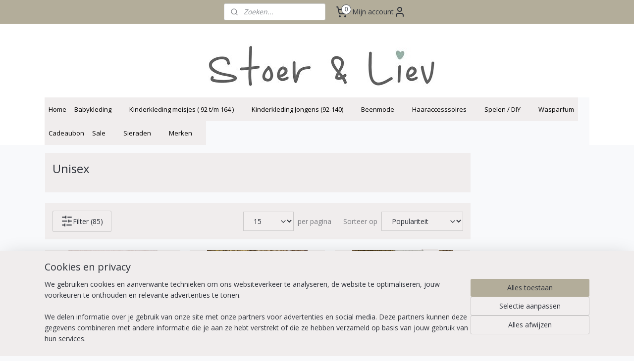

--- FILE ---
content_type: text/html; charset=UTF-8
request_url: https://www.stoerenliev.nl/c-4829074/unisex/
body_size: 25043
content:
<!DOCTYPE html>
<!--[if lt IE 7]>
<html lang="nl"
      class="no-js lt-ie9 lt-ie8 lt-ie7 secure"> <![endif]-->
<!--[if IE 7]>
<html lang="nl"
      class="no-js lt-ie9 lt-ie8 is-ie7 secure"> <![endif]-->
<!--[if IE 8]>
<html lang="nl"
      class="no-js lt-ie9 is-ie8 secure"> <![endif]-->
<!--[if gt IE 8]><!-->
<html lang="nl" class="no-js secure">
<!--<![endif]-->
<head prefix="og: http://ogp.me/ns#">
    <meta http-equiv="Content-Type" content="text/html; charset=UTF-8"/>

    <title>Unisex | Stoer &amp; Liev</title>
    <meta name="robots" content="noarchive"/>
    <meta name="robots" content="index,follow,noodp,noydir"/>
    
    <meta name="verify-v1" content="2gJSjYMJC2-9psdSCBVYKFacijVnGplwehbFk26A8sk"/>
        <meta name="google-site-verification" content="2gJSjYMJC2-9psdSCBVYKFacijVnGplwehbFk26A8sk"/>
    <meta name="viewport" content="width=device-width, initial-scale=1.0"/>
    <meta name="revisit-after" content="1 days"/>
    <meta name="generator" content="Mijnwebwinkel"/>
    <meta name="web_author" content="https://www.mijnwebwinkel.nl/"/>

    

    <meta property="og:site_name" content="Stoer &amp; Liev"/>

    <meta property="og:title" content="Unisex"/>
    <meta property="og:description" content=""/>
    <meta property="og:type" content="website"/>
    <meta property="og:image" content="https://cdn.myonlinestore.eu/945e1b86-6be1-11e9-a722-44a8421b9960/image/cache/full/93d6bfd025b5257911e5c04681444b5f1a7d6102.jpg"/>
        <meta property="og:image" content="https://cdn.myonlinestore.eu/945e1b86-6be1-11e9-a722-44a8421b9960/image/cache/full/91a2055c6b25e0f6df14fb13b896af930d24a074.jpg"/>
        <meta property="og:image" content="https://cdn.myonlinestore.eu/945e1b86-6be1-11e9-a722-44a8421b9960/image/cache/full/365ce94b1d9b35be63244021a127968e349e7720.jpg"/>
        <meta property="og:image" content="https://cdn.myonlinestore.eu/945e1b86-6be1-11e9-a722-44a8421b9960/image/cache/full/5818982a80d6d4e3ff76ea009ae8d213a006d696.jpg"/>
        <meta property="og:image" content="https://cdn.myonlinestore.eu/945e1b86-6be1-11e9-a722-44a8421b9960/image/cache/full/5227b07af5d50678c901c88539707a0782d4cb5f.jpg"/>
        <meta property="og:image" content="https://cdn.myonlinestore.eu/945e1b86-6be1-11e9-a722-44a8421b9960/image/cache/full/8e8a6551a9c5fec21d1754b8c714b347c0a63a8c.jpg"/>
        <meta property="og:image" content="https://cdn.myonlinestore.eu/945e1b86-6be1-11e9-a722-44a8421b9960/image/cache/full/04e50839f0bcea19635c929d8bf2f17963433425.jpg"/>
        <meta property="og:image" content="https://cdn.myonlinestore.eu/945e1b86-6be1-11e9-a722-44a8421b9960/image/cache/full/adf3c5a76fce5bade0dc9b7722ec03f683b927f6.jpg"/>
        <meta property="og:image" content="https://cdn.myonlinestore.eu/945e1b86-6be1-11e9-a722-44a8421b9960/image/cache/full/eb339db283795b885ef51ec47cc8c3acd9fd8232.jpg"/>
        <meta property="og:image" content="https://cdn.myonlinestore.eu/945e1b86-6be1-11e9-a722-44a8421b9960/image/cache/full/7c909eb6f92e97cfc97a48f3ea036343f4ef6317.jpg"/>
        <meta property="og:image" content="https://cdn.myonlinestore.eu/945e1b86-6be1-11e9-a722-44a8421b9960/image/cache/full/4d42353a77c622083099e6486b6d47c2b2448473.jpg"/>
        <meta property="og:image" content="https://cdn.myonlinestore.eu/945e1b86-6be1-11e9-a722-44a8421b9960/image/cache/full/320a56df08a45cdde0107a3badfd4a87bd68aca7.jpg"/>
        <meta property="og:url" content="https://www.stoerenliev.nl/c-4829074/unisex/"/>

    <link rel="preload" as="style" href="https://static.myonlinestore.eu/assets/../js/fancybox/jquery.fancybox.css?20260121132632"
          onload="this.onload=null;this.rel='stylesheet'">
    <noscript>
        <link rel="stylesheet" href="https://static.myonlinestore.eu/assets/../js/fancybox/jquery.fancybox.css?20260121132632">
    </noscript>

    <link rel="stylesheet" type="text/css" href="https://asset.myonlinestore.eu/8SEYf7o76hlZ4qDPTKOoskgrUMznIdt.css"/>

    <link rel="preload" as="style" href="https://static.myonlinestore.eu/assets/../fonts/fontawesome-6.4.2/css/fontawesome.min.css?20260121132632"
          onload="this.onload=null;this.rel='stylesheet'">
    <link rel="preload" as="style" href="https://static.myonlinestore.eu/assets/../fonts/fontawesome-6.4.2/css/solid.min.css?20260121132632"
          onload="this.onload=null;this.rel='stylesheet'">
    <link rel="preload" as="style" href="https://static.myonlinestore.eu/assets/../fonts/fontawesome-6.4.2/css/brands.min.css?20260121132632"
          onload="this.onload=null;this.rel='stylesheet'">
    <link rel="preload" as="style" href="https://static.myonlinestore.eu/assets/../fonts/fontawesome-6.4.2/css/v4-shims.min.css?20260121132632"
          onload="this.onload=null;this.rel='stylesheet'">
    <noscript>
        <link rel="stylesheet" href="https://static.myonlinestore.eu/assets/../fonts/font-awesome-4.1.0/css/font-awesome.4.1.0.min.css?20260121132632">
    </noscript>

    <link rel="preconnect" href="https://static.myonlinestore.eu/" crossorigin />
    <link rel="dns-prefetch" href="https://static.myonlinestore.eu/" />
    <link rel="preconnect" href="https://cdn.myonlinestore.eu" crossorigin />
    <link rel="dns-prefetch" href="https://cdn.myonlinestore.eu" />

    <script type="text/javascript" src="https://static.myonlinestore.eu/assets/../js/modernizr.js?20260121132632"></script>
        
    <link rel="canonical" href="https://www.stoerenliev.nl/c-4829074/unisex/"/>
    <link rel="icon" type="image/png" href="https://cdn.myonlinestore.eu/945e1b86-6be1-11e9-a722-44a8421b9960/favicon-16x16.png?t=1769028751"
              sizes="16x16"/>
    <link rel="icon" type="image/png" href="https://cdn.myonlinestore.eu/945e1b86-6be1-11e9-a722-44a8421b9960/favicon-32x32.png?t=1769028751"
              sizes="32x32"/>
    <link rel="icon" type="image/png" href="https://cdn.myonlinestore.eu/945e1b86-6be1-11e9-a722-44a8421b9960/favicon-96x96.png?t=1769028751"
              sizes="96x96"/>
    <link rel="next" href="https://www.stoerenliev.nl/c-4829074-2/unisex/"/>
    <script>
        var _rollbarConfig = {
        accessToken: 'd57a2075769e4401ab611d78421f1c89',
        captureUncaught: false,
        captureUnhandledRejections: false,
        verbose: false,
        payload: {
            environment: 'prod',
            person: {
                id: 414180,
            },
            ignoredMessages: [
                'request aborted',
                'network error',
                'timeout'
            ]
        },
        reportLevel: 'error'
    };
    // Rollbar Snippet
    !function(r){var e={};function o(n){if(e[n])return e[n].exports;var t=e[n]={i:n,l:!1,exports:{}};return r[n].call(t.exports,t,t.exports,o),t.l=!0,t.exports}o.m=r,o.c=e,o.d=function(r,e,n){o.o(r,e)||Object.defineProperty(r,e,{enumerable:!0,get:n})},o.r=function(r){"undefined"!=typeof Symbol&&Symbol.toStringTag&&Object.defineProperty(r,Symbol.toStringTag,{value:"Module"}),Object.defineProperty(r,"__esModule",{value:!0})},o.t=function(r,e){if(1&e&&(r=o(r)),8&e)return r;if(4&e&&"object"==typeof r&&r&&r.__esModule)return r;var n=Object.create(null);if(o.r(n),Object.defineProperty(n,"default",{enumerable:!0,value:r}),2&e&&"string"!=typeof r)for(var t in r)o.d(n,t,function(e){return r[e]}.bind(null,t));return n},o.n=function(r){var e=r&&r.__esModule?function(){return r.default}:function(){return r};return o.d(e,"a",e),e},o.o=function(r,e){return Object.prototype.hasOwnProperty.call(r,e)},o.p="",o(o.s=0)}([function(r,e,o){var n=o(1),t=o(4);_rollbarConfig=_rollbarConfig||{},_rollbarConfig.rollbarJsUrl=_rollbarConfig.rollbarJsUrl||"https://cdnjs.cloudflare.com/ajax/libs/rollbar.js/2.14.4/rollbar.min.js",_rollbarConfig.async=void 0===_rollbarConfig.async||_rollbarConfig.async;var a=n.setupShim(window,_rollbarConfig),l=t(_rollbarConfig);window.rollbar=n.Rollbar,a.loadFull(window,document,!_rollbarConfig.async,_rollbarConfig,l)},function(r,e,o){var n=o(2);function t(r){return function(){try{return r.apply(this,arguments)}catch(r){try{console.error("[Rollbar]: Internal error",r)}catch(r){}}}}var a=0;function l(r,e){this.options=r,this._rollbarOldOnError=null;var o=a++;this.shimId=function(){return o},"undefined"!=typeof window&&window._rollbarShims&&(window._rollbarShims[o]={handler:e,messages:[]})}var i=o(3),s=function(r,e){return new l(r,e)},d=function(r){return new i(s,r)};function c(r){return t(function(){var e=Array.prototype.slice.call(arguments,0),o={shim:this,method:r,args:e,ts:new Date};window._rollbarShims[this.shimId()].messages.push(o)})}l.prototype.loadFull=function(r,e,o,n,a){var l=!1,i=e.createElement("script"),s=e.getElementsByTagName("script")[0],d=s.parentNode;i.crossOrigin="",i.src=n.rollbarJsUrl,o||(i.async=!0),i.onload=i.onreadystatechange=t(function(){if(!(l||this.readyState&&"loaded"!==this.readyState&&"complete"!==this.readyState)){i.onload=i.onreadystatechange=null;try{d.removeChild(i)}catch(r){}l=!0,function(){var e;if(void 0===r._rollbarDidLoad){e=new Error("rollbar.js did not load");for(var o,n,t,l,i=0;o=r._rollbarShims[i++];)for(o=o.messages||[];n=o.shift();)for(t=n.args||[],i=0;i<t.length;++i)if("function"==typeof(l=t[i])){l(e);break}}"function"==typeof a&&a(e)}()}}),d.insertBefore(i,s)},l.prototype.wrap=function(r,e,o){try{var n;if(n="function"==typeof e?e:function(){return e||{}},"function"!=typeof r)return r;if(r._isWrap)return r;if(!r._rollbar_wrapped&&(r._rollbar_wrapped=function(){o&&"function"==typeof o&&o.apply(this,arguments);try{return r.apply(this,arguments)}catch(o){var e=o;throw e&&("string"==typeof e&&(e=new String(e)),e._rollbarContext=n()||{},e._rollbarContext._wrappedSource=r.toString(),window._rollbarWrappedError=e),e}},r._rollbar_wrapped._isWrap=!0,r.hasOwnProperty))for(var t in r)r.hasOwnProperty(t)&&(r._rollbar_wrapped[t]=r[t]);return r._rollbar_wrapped}catch(e){return r}};for(var p="log,debug,info,warn,warning,error,critical,global,configure,handleUncaughtException,handleAnonymousErrors,handleUnhandledRejection,captureEvent,captureDomContentLoaded,captureLoad".split(","),u=0;u<p.length;++u)l.prototype[p[u]]=c(p[u]);r.exports={setupShim:function(r,e){if(r){var o=e.globalAlias||"Rollbar";if("object"==typeof r[o])return r[o];r._rollbarShims={},r._rollbarWrappedError=null;var a=new d(e);return t(function(){e.captureUncaught&&(a._rollbarOldOnError=r.onerror,n.captureUncaughtExceptions(r,a,!0),e.wrapGlobalEventHandlers&&n.wrapGlobals(r,a,!0)),e.captureUnhandledRejections&&n.captureUnhandledRejections(r,a,!0);var t=e.autoInstrument;return!1!==e.enabled&&(void 0===t||!0===t||"object"==typeof t&&t.network)&&r.addEventListener&&(r.addEventListener("load",a.captureLoad.bind(a)),r.addEventListener("DOMContentLoaded",a.captureDomContentLoaded.bind(a))),r[o]=a,a})()}},Rollbar:d}},function(r,e){function o(r,e,o){if(e.hasOwnProperty&&e.hasOwnProperty("addEventListener")){for(var n=e.addEventListener;n._rollbarOldAdd&&n.belongsToShim;)n=n._rollbarOldAdd;var t=function(e,o,t){n.call(this,e,r.wrap(o),t)};t._rollbarOldAdd=n,t.belongsToShim=o,e.addEventListener=t;for(var a=e.removeEventListener;a._rollbarOldRemove&&a.belongsToShim;)a=a._rollbarOldRemove;var l=function(r,e,o){a.call(this,r,e&&e._rollbar_wrapped||e,o)};l._rollbarOldRemove=a,l.belongsToShim=o,e.removeEventListener=l}}r.exports={captureUncaughtExceptions:function(r,e,o){if(r){var n;if("function"==typeof e._rollbarOldOnError)n=e._rollbarOldOnError;else if(r.onerror){for(n=r.onerror;n._rollbarOldOnError;)n=n._rollbarOldOnError;e._rollbarOldOnError=n}e.handleAnonymousErrors();var t=function(){var o=Array.prototype.slice.call(arguments,0);!function(r,e,o,n){r._rollbarWrappedError&&(n[4]||(n[4]=r._rollbarWrappedError),n[5]||(n[5]=r._rollbarWrappedError._rollbarContext),r._rollbarWrappedError=null);var t=e.handleUncaughtException.apply(e,n);o&&o.apply(r,n),"anonymous"===t&&(e.anonymousErrorsPending+=1)}(r,e,n,o)};o&&(t._rollbarOldOnError=n),r.onerror=t}},captureUnhandledRejections:function(r,e,o){if(r){"function"==typeof r._rollbarURH&&r._rollbarURH.belongsToShim&&r.removeEventListener("unhandledrejection",r._rollbarURH);var n=function(r){var o,n,t;try{o=r.reason}catch(r){o=void 0}try{n=r.promise}catch(r){n="[unhandledrejection] error getting `promise` from event"}try{t=r.detail,!o&&t&&(o=t.reason,n=t.promise)}catch(r){}o||(o="[unhandledrejection] error getting `reason` from event"),e&&e.handleUnhandledRejection&&e.handleUnhandledRejection(o,n)};n.belongsToShim=o,r._rollbarURH=n,r.addEventListener("unhandledrejection",n)}},wrapGlobals:function(r,e,n){if(r){var t,a,l="EventTarget,Window,Node,ApplicationCache,AudioTrackList,ChannelMergerNode,CryptoOperation,EventSource,FileReader,HTMLUnknownElement,IDBDatabase,IDBRequest,IDBTransaction,KeyOperation,MediaController,MessagePort,ModalWindow,Notification,SVGElementInstance,Screen,TextTrack,TextTrackCue,TextTrackList,WebSocket,WebSocketWorker,Worker,XMLHttpRequest,XMLHttpRequestEventTarget,XMLHttpRequestUpload".split(",");for(t=0;t<l.length;++t)r[a=l[t]]&&r[a].prototype&&o(e,r[a].prototype,n)}}}},function(r,e){function o(r,e){this.impl=r(e,this),this.options=e,function(r){for(var e=function(r){return function(){var e=Array.prototype.slice.call(arguments,0);if(this.impl[r])return this.impl[r].apply(this.impl,e)}},o="log,debug,info,warn,warning,error,critical,global,configure,handleUncaughtException,handleAnonymousErrors,handleUnhandledRejection,_createItem,wrap,loadFull,shimId,captureEvent,captureDomContentLoaded,captureLoad".split(","),n=0;n<o.length;n++)r[o[n]]=e(o[n])}(o.prototype)}o.prototype._swapAndProcessMessages=function(r,e){var o,n,t;for(this.impl=r(this.options);o=e.shift();)n=o.method,t=o.args,this[n]&&"function"==typeof this[n]&&("captureDomContentLoaded"===n||"captureLoad"===n?this[n].apply(this,[t[0],o.ts]):this[n].apply(this,t));return this},r.exports=o},function(r,e){r.exports=function(r){return function(e){if(!e&&!window._rollbarInitialized){for(var o,n,t=(r=r||{}).globalAlias||"Rollbar",a=window.rollbar,l=function(r){return new a(r)},i=0;o=window._rollbarShims[i++];)n||(n=o.handler),o.handler._swapAndProcessMessages(l,o.messages);window[t]=n,window._rollbarInitialized=!0}}}}]);
    // End Rollbar Snippet
    </script>
    <script defer type="text/javascript" src="https://static.myonlinestore.eu/assets/../js/jquery.min.js?20260121132632"></script><script defer type="text/javascript" src="https://static.myonlinestore.eu/assets/../js/mww/shop.js?20260121132632"></script><script defer type="text/javascript" src="https://static.myonlinestore.eu/assets/../js/mww/shop/category.js?20260121132632"></script><script defer type="text/javascript" src="https://static.myonlinestore.eu/assets/../js/fancybox/jquery.fancybox.pack.js?20260121132632"></script><script defer type="text/javascript" src="https://static.myonlinestore.eu/assets/../js/fancybox/jquery.fancybox-thumbs.js?20260121132632"></script><script defer type="text/javascript" src="https://static.myonlinestore.eu/assets/../js/mww/image.js?20260121132632"></script><script defer type="text/javascript" src="https://static.myonlinestore.eu/assets/../js/mww/navigation.js?20260121132632"></script><script defer type="text/javascript" src="https://static.myonlinestore.eu/assets/../js/delay.js?20260121132632"></script><script defer type="text/javascript" src="https://static.myonlinestore.eu/assets/../js/mww/ajax.js?20260121132632"></script><script defer type="text/javascript" src="https://static.myonlinestore.eu/assets/../js/foundation/foundation.min.js?20260121132632"></script><script defer type="text/javascript" src="https://static.myonlinestore.eu/assets/../js/foundation/foundation/foundation.topbar.js?20260121132632"></script><script defer type="text/javascript" src="https://static.myonlinestore.eu/assets/../js/foundation/foundation/foundation.tooltip.js?20260121132632"></script><script defer type="text/javascript" src="https://static.myonlinestore.eu/assets/../js/mww/deferred.js?20260121132632"></script>
        <script src="https://static.myonlinestore.eu/assets/webpack/bootstrapper.ce10832e.js"></script>
    
    <script src="https://static.myonlinestore.eu/assets/webpack/vendor.85ea91e8.js" defer></script><script src="https://static.myonlinestore.eu/assets/webpack/main.c5872b2c.js" defer></script>
    
    <script src="https://static.myonlinestore.eu/assets/webpack/webcomponents.377dc92a.js" defer></script>
    
    <script src="https://static.myonlinestore.eu/assets/webpack/render.8395a26c.js" defer></script>

    <script>
        window.bootstrapper.add(new Strap('marketingScripts', []));
    </script>
        <script>
  window.dataLayer = window.dataLayer || [];

  function gtag() {
    dataLayer.push(arguments);
  }

    gtag(
    "consent",
    "default",
    {
      "ad_storage": "denied",
      "ad_user_data": "denied",
      "ad_personalization": "denied",
      "analytics_storage": "denied",
      "security_storage": "granted",
      "personalization_storage": "denied",
      "functionality_storage": "denied",
    }
  );

  gtag("js", new Date());
  gtag("config", 'G-HSRC51ENF9', { "groups": "myonlinestore" });gtag("config", 'G-WCYBXRQT5P');</script>
<script async src="https://www.googletagmanager.com/gtag/js?id=G-HSRC51ENF9"></script>
        <script>
        
    </script>
        
<script>
    var marketingStrapId = 'marketingScripts'
    var marketingScripts = window.bootstrapper.use(marketingStrapId);

    if (marketingScripts === null) {
        marketingScripts = [];
    }

    
    window.bootstrapper.update(new Strap(marketingStrapId, marketingScripts));
</script>
    <noscript>
        <style>ul.products li {
                opacity: 1 !important;
            }</style>
    </noscript>

            <script>
                (function (w, d, s, l, i) {
            w[l] = w[l] || [];
            w[l].push({
                'gtm.start':
                    new Date().getTime(), event: 'gtm.js'
            });
            var f = d.getElementsByTagName(s)[0],
                j = d.createElement(s), dl = l != 'dataLayer' ? '&l=' + l : '';
            j.async = true;
            j.src =
                'https://www.googletagmanager.com/gtm.js?id=' + i + dl;
            f.parentNode.insertBefore(j, f);
        })(window, document, 'script', 'dataLayer', 'GTM-MSQ3L6L');
            </script>

</head>
<body    class="lang-nl_NL layout-width-1100 threeColumn">

    <noscript>
                    <iframe src="https://www.googletagmanager.com/ns.html?id=GTM-MSQ3L6L" height="0" width="0"
                    style="display:none;visibility:hidden"></iframe>
            </noscript>


<header>
    <a tabindex="0" id="skip-link" class="button screen-reader-text" href="#content">Spring naar de hoofdtekst</a>
</header>


<div id="react_element__filter"></div>

<div class="site-container">
    <div class="inner-wrap">
                    <nav class="tab-bar mobile-navigation custom-topbar ">
    <section class="left-button" style="display: none;">
        <a class="mobile-nav-button mobile-nav-button--extra-padding"
           href="#" data-react-trigger="mobile-navigation-toggle">
                <div   
    aria-hidden role="img"
    class="icon icon--sf-menu
        "
    >
    <svg><use xlink:href="#sf-menu"></use></svg>
    </div>
        </a>
    </section>
    <section class="title-section">
        <span class="title">Stoer &amp; Liev</span>
    </section>
    <section class="right-button">

                                            <a href="javascript:void(0)" class="foldout-account">
                    <span class="profile-icon"
                          data-logged-in="false">    <div   
    aria-hidden role="img"
    class="icon icon--sf-user
        "
    >
    <svg><use xlink:href="#sf-user"></use></svg>
    </div>
</span>
                    <span class="profile-icon" data-logged-in="true"
                          style="display: none">    <div   
    aria-hidden role="img"
    class="icon icon--sf-user-check
        "
    >
    <svg><use xlink:href="#sf-user-check"></use></svg>
    </div>
</span>
                </a>
                                    
        <a href="/cart/" class="cart-icon hidden">
                <div   
    aria-hidden role="img"
    class="icon icon--sf-shopping-cart
        "
    >
    <svg><use xlink:href="#sf-shopping-cart"></use></svg>
    </div>
            <span class="cart-count" style="display: none"></span>
        </a>
    </section>
</nav>
        
        
        <div class="bg-container custom-css-container"             data-active-language="nl"
            data-current-date="22-01-2026"
            data-category-id="4829074"
            data-article-id="unknown"
            data-article-category-id="unknown"
            data-article-name="unknown"
        >
            <noscript class="no-js-message">
                <div class="inner">
                    Javascript is uitgeschakeld.


Zonder Javascript is het niet mogelijk bestellingen te plaatsen in deze webwinkel en zijn een aantal functionaliteiten niet beschikbaar.
                </div>
            </noscript>

            <div id="header">
                <div id="react_root"><!-- --></div>
                <div
                    class="header-bar-top">
                                                
<div class="row header-bar-inner" data-bar-position="top" data-options="sticky_on: [medium, large]; is_hover: true; scrolltop: true;" data-topbar>
    <section class="top-bar-section">
                                    <div class="module-container search align-left">
                    <div class="react_element__searchbox" 
    data-post-url="/search/" 
    data-search-phrase=""></div>

                </div>
                                                <div class="module-container myaccount align-right2">
                    
<div class="module my-account-bar">
            <a href="javascript:void(0)" class="foldout-account">
            Mijn account     <div   
    aria-hidden role="img"
    class="icon icon--sf-user
        "
    >
    <svg><use xlink:href="#sf-user"></use></svg>
    </div>
        </a>
        <div class="saveforlater-counter-topbar" id="react_element__saveforlater-topbar-counter"
             data-show-counter=""></div>
        <div class="my-account-overlay"></div>
        <div class="hidden-account-details">
            <div class="invisible-hover-area">
                <div class="header">
                    <div class="header-text">Mijn account</div>
                    <div class="close-button">
                            <div   
    aria-hidden role="img"
    class="icon icon--close-button icon--sf-x
        "
            title="close-button"
    >
    <svg><use xlink:href="#sf-x"></use></svg>
    </div>
                    </div>
                </div>
                <div class="scrollable">
                    <h3 class="existing-customer">Inloggen</h3>
                    <div class="form-group">
                        <form accept-charset="UTF-8" name=""
          method="post" action="/customer/login/?referer=/c-4829074/unisex/" class="legacy" id="login_form">
                        <script>
    document.addEventListener("DOMContentLoaded", function () {
        Array.from(document.querySelectorAll("#login_form")).map(
            form => form.addEventListener("submit", function () {
                Array.from(document.querySelectorAll("#login")).map(button => button.disabled = true);
            })
        );
    });
</script>
                        
                        <div class="form-group        ">
    <label class="control-label required" for="customer_account_username">Uw e-mailadres</label><div class="control-group">
            <div class="control-container   no-errors    ">
                                <input type="email"
            id="customer_account_username" name="_username" required="required" class="default form-control" maxlength="100"
                                                    data-validator-range="0-0"
                />
                    </div>
                                </div>
</div>
    
                        <div class="form-group        ">
    <label class="control-label required" for="customer_account_password">Uw wachtwoord</label><div class="control-group">
            <div class="control-container   no-errors    ">
                                <input type="password"
            id="customer_account_password" name="_password" required="required" class="default form-control" maxlength="64"
                                                    data-validator-range="0-0"
                />
                    </div>
                                </div>
</div>
    
                        <div class="form-row buttons">
                            <button type="submit" id="login" name="login" class="btn">
                                Inloggen
                            </button>
                        </div>
                        <input type="hidden"
            id="_csrf_token" name="_csrf_token" class="form-control"
            value="03a0cae0ef32e15c4479.U5DZqAaJZmtOZTBI2-Ie0UlM7j70X6g9LYUetRu2dc8.G_Xu0GvgJT0_MUEljM9si3ojvHyMG84LX7VE8nWFIvcA1u7wb90pCR9UQw"                                         data-validator-range="0-0"
                />
        </form>
                    </div>
                    <a class="forgot-password-link" href="/customer/forgot-password/">Wachtwoord vergeten?</a>
                                            <hr/>
                        <h3 class="without-account">Geen account?</h3>
                        <p>
                            Met een account kunt u sneller bestellen en heeft u een overzicht van uw eerdere bestellingen.
                        </p>
                        <a href="https://www.stoerenliev.nl/customer/register/?referer=/c-4829074/unisex/"
                           class="btn">Account aanmaken</a>
                                    </div>
            </div>
        </div>
    </div>

                </div>
                                                <div class="module-container cart align-right">
                    
<div class="header-cart module moduleCartCompact" data-ajax-cart-replace="true" data-productcount="0">
            <a href="/cart/?category_id=4829074" class="foldout-cart">
                <div   
    aria-hidden role="img"
    class="icon icon--sf-shopping-cart
        "
            title="Winkelwagen"
    >
    <svg><use xlink:href="#sf-shopping-cart"></use></svg>
    </div>
            <span class="count">0</span>
        </a>
        <div class="hidden-cart-details">
            <div class="invisible-hover-area">
                <div data-mobile-cart-replace="true" class="cart-details">
                                            <div class="cart-summary">
                            Geen artikelen in winkelwagen.
                        </div>
                                    </div>

                            </div>
        </div>
    </div>

                </div>
                        </section>
</div>

                                    </div>

                

        
                
            

<sf-header-image
    class="web-component"
    header-element-height="149px"
    align="left"
    store-name="Stoer &amp; Liev"
    store-url="https://www.stoerenliev.nl/"
    background-image-url="https://cdn.myonlinestore.eu/945e1b86-6be1-11e9-a722-44a8421b9960/nl_NL_image_header_4.jpg?t=1769028751"
    mobile-background-image-url=""
    logo-custom-width=""
    logo-custom-height=""
    page-column-width="1100"
    style="
        height: 149px;

        --background-color: #ffffff;
        --background-height: 149px;
        --background-aspect-ratio: 4.3422818791946;
        --scaling-background-aspect-ratio: 7.3825503355705;
        --mobile-background-height: 0px;
        --mobile-background-aspect-ratio: 1;
        --color: #2D3139;
        --logo-custom-width: auto;
        --logo-custom-height: auto;
        --logo-aspect-ratio: 1.8115942028986
        ">
            <a href="https://www.stoerenliev.nl/" slot="logo" style="max-height: 100%;">
            <img
                src="https://cdn.myonlinestore.eu/945e1b86-6be1-11e9-a722-44a8421b9960/logo_large.png?t=1769028751"
                alt="Stoer &amp; Liev"
                style="
                    width: 250px;
                    height: 100%;
                    display: block;
                    max-height: 400px;
                    "
            />
        </a>
    </sf-header-image>
                <div class="header-bar-bottom">
                                                
<div class="row header-bar-inner" data-bar-position="header" data-options="sticky_on: [medium, large]; is_hover: true; scrolltop: true;" data-topbar>
    <section class="top-bar-section">
                                    <nav class="module-container navigation navigation--mega-menu align-left">
                    <ul>
                            




<li class="">
            <a href="https://www.stoerenliev.nl/" class="no_underline">
            Home
                    </a>

                                </li>
    

    
    

<li class="has-dropdown active">
            <a href="https://www.stoerenliev.nl/c-4737207/babykleding/" class="no_underline">
            Babykleding
                                                <div aria-hidden role="img" class="icon"><svg><use xlink:href="#sf-chevron-down"></use></svg></div>
                                    </a>

                                                    
                <div class="mega-menu">
                    <div class="mega-menu__background"></div>
                    <ul class="mega-menu__list">
                                                    <li class="mega-menu__category">
                                <a class="mega-menu__category-title mega-menu__category-title--no_underline" href="https://www.stoerenliev.nl/c-4829072/setjes/" title="Setjes">Setjes</a>

                                                                                                        
                                    <ul class="mega-menu__category-list">
                                                                                    <li class="mega-menu__item mega-menu__item--active">
                                                <a class="mega-menu__link mega-menu__link--no_underline" href="https://www.stoerenliev.nl/c-4829074/unisex/" title="Unisex">Unisex</a>
                                            </li>
                                                                                    <li class="mega-menu__item ">
                                                <a class="mega-menu__link mega-menu__link--no_underline" href="https://www.stoerenliev.nl/c-4836716/meisjes/" title="Meisjes">Meisjes</a>
                                            </li>
                                                                                    <li class="mega-menu__item ">
                                                <a class="mega-menu__link mega-menu__link--no_underline" href="https://www.stoerenliev.nl/c-4983041/jongens/" title="Jongens">Jongens</a>
                                            </li>
                                        
                                                                            </ul>
                                                            </li>
                                                    <li class="mega-menu__category">
                                <a class="mega-menu__category-title mega-menu__category-title--no_underline" href="https://www.stoerenliev.nl/c-4826850/bloomers/" title="Bloomers">Bloomers</a>

                                                            </li>
                                                    <li class="mega-menu__category">
                                <a class="mega-menu__category-title mega-menu__category-title--no_underline" href="https://www.stoerenliev.nl/c-4815278/jurkjes/" title="Jurkjes">Jurkjes</a>

                                                            </li>
                                                    <li class="mega-menu__category">
                                <a class="mega-menu__category-title mega-menu__category-title--no_underline" href="https://www.stoerenliev.nl/c-4821973/luierbroekjes/" title="Luierbroekjes">Luierbroekjes</a>

                                                            </li>
                                                    <li class="mega-menu__category">
                                <a class="mega-menu__category-title mega-menu__category-title--no_underline" href="https://www.stoerenliev.nl/c-4837293/vestjes-jasjes/" title="Vestjes&#x20;&#x2F;Jasjes">Vestjes /Jasjes</a>

                                                                                                        
                                    <ul class="mega-menu__category-list">
                                                                                    <li class="mega-menu__item ">
                                                <a class="mega-menu__link mega-menu__link--no_underline" href="https://www.stoerenliev.nl/c-4924506/unisex/" title="Unisex">Unisex</a>
                                            </li>
                                                                                    <li class="mega-menu__item ">
                                                <a class="mega-menu__link mega-menu__link--no_underline" href="https://www.stoerenliev.nl/c-4924508/meisjes/" title="Meisjes">Meisjes</a>
                                            </li>
                                                                                    <li class="mega-menu__item ">
                                                <a class="mega-menu__link mega-menu__link--no_underline" href="https://www.stoerenliev.nl/c-4924511/jongens/" title="Jongens">Jongens</a>
                                            </li>
                                        
                                                                            </ul>
                                                            </li>
                                                    <li class="mega-menu__category">
                                <a class="mega-menu__category-title mega-menu__category-title--no_underline" href="https://www.stoerenliev.nl/c-4860940/broekjes/" title="Broekjes">Broekjes</a>

                                                                                                        
                                    <ul class="mega-menu__category-list">
                                                                                    <li class="mega-menu__item ">
                                                <a class="mega-menu__link mega-menu__link--no_underline" href="https://www.stoerenliev.nl/c-4860941/jongens/" title="Jongens">Jongens</a>
                                            </li>
                                                                                    <li class="mega-menu__item ">
                                                <a class="mega-menu__link mega-menu__link--no_underline" href="https://www.stoerenliev.nl/c-4973882/unisex/" title="Unisex">Unisex</a>
                                            </li>
                                                                                    <li class="mega-menu__item ">
                                                <a class="mega-menu__link mega-menu__link--no_underline" href="https://www.stoerenliev.nl/c-5231381/meisjes/" title="Meisjes">Meisjes</a>
                                            </li>
                                        
                                                                            </ul>
                                                            </li>
                                                    <li class="mega-menu__category">
                                <a class="mega-menu__category-title mega-menu__category-title--no_underline" href="https://www.stoerenliev.nl/c-4860956/truien-overslagtruitjes/" title="Truien&#x20;&#x2F;&#x20;Overslagtruitjes.">Truien / Overslagtruitjes.</a>

                                                                                                        
                                    <ul class="mega-menu__category-list">
                                                                                    <li class="mega-menu__item ">
                                                <a class="mega-menu__link mega-menu__link--no_underline" href="https://www.stoerenliev.nl/c-4860957/jongens/" title="Jongens">Jongens</a>
                                            </li>
                                                                                    <li class="mega-menu__item ">
                                                <a class="mega-menu__link mega-menu__link--no_underline" href="https://www.stoerenliev.nl/c-5033898/unisex/" title="Unisex">Unisex</a>
                                            </li>
                                                                                    <li class="mega-menu__item ">
                                                <a class="mega-menu__link mega-menu__link--no_underline" href="https://www.stoerenliev.nl/c-5033900/meisjes/" title="Meisjes">Meisjes</a>
                                            </li>
                                        
                                                                            </ul>
                                                            </li>
                        
                                                    <li class="mega-menu__category">
                                <a class="mega-menu__category-title mega-menu__category-title--no_underline" href="https://www.stoerenliev.nl/c-4737207/babykleding/" title="Bekijk&#x20;alle&#x20;pagina&#x2019;s">Bekijk alle pagina’s    <div   
    aria-hidden role="img"
    class="icon icon--sf-chevron-right
                    icon--small
        "
    >
    <svg><use xlink:href="#sf-chevron-right"></use></svg>
    </div>
</a>
                            </li>
                                            </ul>
                </div>
                        </li>
    

    


<li class="has-dropdown">
            <a href="https://www.stoerenliev.nl/c-5455626/kinderkleding-meisjes-92-t-m-164/" class="no_underline">
            Kinderkleding meisjes ( 92 t/m 164 )
                                                <div aria-hidden role="img" class="icon"><svg><use xlink:href="#sf-chevron-down"></use></svg></div>
                                    </a>

                                                    
                <div class="mega-menu">
                    <div class="mega-menu__background"></div>
                    <ul class="mega-menu__list">
                                                    <li class="mega-menu__category">
                                <a class="mega-menu__category-title mega-menu__category-title--no_underline" href="https://www.stoerenliev.nl/c-5455628/jurkjes/" title="Jurkjes">Jurkjes</a>

                                                            </li>
                                                    <li class="mega-menu__category">
                                <a class="mega-menu__category-title mega-menu__category-title--no_underline" href="https://www.stoerenliev.nl/c-5455723/setjes/" title="setjes">setjes</a>

                                                            </li>
                                                    <li class="mega-menu__category">
                                <a class="mega-menu__category-title mega-menu__category-title--no_underline" href="https://www.stoerenliev.nl/c-5459408/truitjes-vesten-shirtjes/" title="Truitjes&#x2F;vesten&#x20;&#x2F;shirtjes">Truitjes/vesten /shirtjes</a>

                                                            </li>
                                                    <li class="mega-menu__category">
                                <a class="mega-menu__category-title mega-menu__category-title--no_underline" href="https://www.stoerenliev.nl/c-5459411/rokjes/" title="Rokjes">Rokjes</a>

                                                            </li>
                                                    <li class="mega-menu__category">
                                <a class="mega-menu__category-title mega-menu__category-title--no_underline" href="https://www.stoerenliev.nl/c-5473880/jassen/" title="Jassen">Jassen</a>

                                                            </li>
                                                    <li class="mega-menu__category">
                                <a class="mega-menu__category-title mega-menu__category-title--no_underline" href="https://www.stoerenliev.nl/c-5656710/blouses-tops/" title="Blouses&#x2F;tops">Blouses/tops</a>

                                                            </li>
                                                    <li class="mega-menu__category">
                                <a class="mega-menu__category-title mega-menu__category-title--no_underline" href="https://www.stoerenliev.nl/c-5668440/accessoires/" title="Accessoires">Accessoires</a>

                                                            </li>
                                                    <li class="mega-menu__category">
                                <a class="mega-menu__category-title mega-menu__category-title--no_underline" href="https://www.stoerenliev.nl/c-5710899/schoenen/" title="Schoenen">Schoenen</a>

                                                            </li>
                        
                                            </ul>
                </div>
                        </li>
    

    


<li class="has-dropdown">
            <a href="https://www.stoerenliev.nl/c-6513012/kinderkleding-jongens-92-140/" class="no_underline">
            Kinderkleding Jongens (92-140)
                                                <div aria-hidden role="img" class="icon"><svg><use xlink:href="#sf-chevron-down"></use></svg></div>
                                    </a>

                                                    
                <div class="mega-menu">
                    <div class="mega-menu__background"></div>
                    <ul class="mega-menu__list">
                                                    <li class="mega-menu__category">
                                <a class="mega-menu__category-title mega-menu__category-title--no_underline" href="https://www.stoerenliev.nl/c-6513015/truien-shirts-polo-s/" title="Truien&#x20;-Shirts-Polo&#x2019;s">Truien -Shirts-Polo’s</a>

                                                            </li>
                                                    <li class="mega-menu__category">
                                <a class="mega-menu__category-title mega-menu__category-title--no_underline" href="https://www.stoerenliev.nl/c-6513018/broeken/" title="Broeken">Broeken</a>

                                                            </li>
                                                    <li class="mega-menu__category">
                                <a class="mega-menu__category-title mega-menu__category-title--no_underline" href="https://www.stoerenliev.nl/c-6513021/jassen/" title="Jassen">Jassen</a>

                                                            </li>
                                                    <li class="mega-menu__category">
                                <a class="mega-menu__category-title mega-menu__category-title--no_underline" href="https://www.stoerenliev.nl/c-6513027/accessoires/" title="Accessoires">Accessoires</a>

                                                            </li>
                                                    <li class="mega-menu__category">
                                <a class="mega-menu__category-title mega-menu__category-title--no_underline" href="https://www.stoerenliev.nl/c-6514629/blouses/" title="Blouses&#x20;">Blouses </a>

                                                            </li>
                                                    <li class="mega-menu__category">
                                <a class="mega-menu__category-title mega-menu__category-title--no_underline" href="https://www.stoerenliev.nl/c-6589938/schoenen/" title="Schoenen">Schoenen</a>

                                                            </li>
                        
                                            </ul>
                </div>
                        </li>
    

    


<li class="has-dropdown">
            <a href="https://www.stoerenliev.nl/c-4306394/beenmode/" class="no_underline">
            Beenmode
                                                <div aria-hidden role="img" class="icon"><svg><use xlink:href="#sf-chevron-down"></use></svg></div>
                                    </a>

                                                    
                <div class="mega-menu">
                    <div class="mega-menu__background"></div>
                    <ul class="mega-menu__list">
                                                    <li class="mega-menu__category">
                                <a class="mega-menu__category-title mega-menu__category-title--no_underline" href="https://www.stoerenliev.nl/c-4790373/condor-beenmode/" title="C&#x00F3;ndor&#x20;beenmode">Cóndor beenmode</a>

                                                                                                        
                                    <ul class="mega-menu__category-list">
                                                                                    <li class="mega-menu__item ">
                                                <a class="mega-menu__link mega-menu__link--no_underline" href="https://www.stoerenliev.nl/c-4790384/condor-maillots/" title="C&#x00F3;ndor&#x20;maillots">Cóndor maillots</a>
                                            </li>
                                                                                    <li class="mega-menu__item ">
                                                <a class="mega-menu__link mega-menu__link--no_underline" href="https://www.stoerenliev.nl/c-4790385/condor-kniekousen/" title="C&#x00F3;ndor&#x20;kniekousen">Cóndor kniekousen</a>
                                            </li>
                                                                                    <li class="mega-menu__item ">
                                                <a class="mega-menu__link mega-menu__link--no_underline" href="https://www.stoerenliev.nl/c-5298394/condor-sokken/" title="C&#x00F3;ndor&#x20;sokken">Cóndor sokken</a>
                                            </li>
                                        
                                                                            </ul>
                                                            </li>
                                                    <li class="mega-menu__category">
                                <a class="mega-menu__category-title mega-menu__category-title--no_underline" href="https://www.stoerenliev.nl/c-5491345/meia-pata-beenmode/" title="Meia&#x20;Pata&#x20;beenmode">Meia Pata beenmode</a>

                                                                                                        
                                    <ul class="mega-menu__category-list">
                                                                                    <li class="mega-menu__item ">
                                                <a class="mega-menu__link mega-menu__link--no_underline" href="https://www.stoerenliev.nl/c-5491351/meia-pata-maillots/" title="Meia&#x20;Pata&#x20;maillots">Meia Pata maillots</a>
                                            </li>
                                                                                    <li class="mega-menu__item ">
                                                <a class="mega-menu__link mega-menu__link--no_underline" href="https://www.stoerenliev.nl/c-5491352/meia-pata-kniekousen/" title="Meia&#x20;Pata&#x20;kniekousen">Meia Pata kniekousen</a>
                                            </li>
                                        
                                                                            </ul>
                                                            </li>
                                                    <li class="mega-menu__category">
                                <a class="mega-menu__category-title mega-menu__category-title--no_underline" href="https://www.stoerenliev.nl/c-4306406/babysokjes-slofjes/" title="Babysokjes&#x20;&#x2F;slofjes">Babysokjes /slofjes</a>

                                                                                                        
                                    <ul class="mega-menu__category-list">
                                                                                    <li class="mega-menu__item ">
                                                <a class="mega-menu__link mega-menu__link--no_underline" href="https://www.stoerenliev.nl/c-4562995/unisex/" title="Unisex">Unisex</a>
                                            </li>
                                                                                    <li class="mega-menu__item ">
                                                <a class="mega-menu__link mega-menu__link--no_underline" href="https://www.stoerenliev.nl/c-4562999/baby-girl/" title="Baby&#x20;Girl">Baby Girl</a>
                                            </li>
                                                                                    <li class="mega-menu__item ">
                                                <a class="mega-menu__link mega-menu__link--no_underline" href="https://www.stoerenliev.nl/c-4563004/baby-boy/" title="Baby&#x20;Boy">Baby Boy</a>
                                            </li>
                                        
                                                                            </ul>
                                                            </li>
                                                    <li class="mega-menu__category">
                                <a class="mega-menu__category-title mega-menu__category-title--no_underline" href="https://www.stoerenliev.nl/c-4326742/kniekousen-babygirl/" title="Kniekousen&#x20;babygirl">Kniekousen babygirl</a>

                                                            </li>
                                                    <li class="mega-menu__category">
                                <a class="mega-menu__category-title mega-menu__category-title--no_underline" href="https://www.stoerenliev.nl/c-4563124/kniekousen-babyboy/" title="Kniekousen&#x20;babyboy">Kniekousen babyboy</a>

                                                            </li>
                                                    <li class="mega-menu__category">
                                <a class="mega-menu__category-title mega-menu__category-title--no_underline" href="https://www.stoerenliev.nl/c-4385704/baby-maillots/" title="Baby&#x20;maillots">Baby maillots</a>

                                                            </li>
                                                    <li class="mega-menu__category">
                                <a class="mega-menu__category-title mega-menu__category-title--no_underline" href="https://www.stoerenliev.nl/c-4466131/kniekousen-girls/" title="Kniekousen&#x20;Girls">Kniekousen Girls</a>

                                                            </li>
                                                    <li class="mega-menu__category">
                                <a class="mega-menu__category-title mega-menu__category-title--no_underline" href="https://www.stoerenliev.nl/c-4840116/yellowmoon-maillots-panty-s-leggings-en-shorts-meisjes/" title="Yellowmoon&#x20;maillots&#x20;,&#x20;panty&#x27;s&#x20;,Leggings&#x20;en&#x20;shorts&#x20;meisjes">Yellowmoon maillots , panty&#039;s ,Leggings en shorts meisjes</a>

                                                            </li>
                        
                                            </ul>
                </div>
                        </li>
    

    


<li class="has-dropdown">
            <a href="https://www.stoerenliev.nl/c-4178270/haaraccesssoires/" class="no_underline">
            Haaraccesssoires
                                                <div aria-hidden role="img" class="icon"><svg><use xlink:href="#sf-chevron-down"></use></svg></div>
                                    </a>

                                                    
                <div class="mega-menu">
                    <div class="mega-menu__background"></div>
                    <ul class="mega-menu__list">
                                                    <li class="mega-menu__category">
                                <a class="mega-menu__category-title mega-menu__category-title--no_underline" href="https://www.stoerenliev.nl/c-5497519/condor-haarstrikken/" title="Condor&#x20;haarstrikken">Condor haarstrikken</a>

                                                            </li>
                                                    <li class="mega-menu__category">
                                <a class="mega-menu__category-title mega-menu__category-title--no_underline" href="https://www.stoerenliev.nl/c-4178272/knipjes-3-5-5-cm/" title="Knipjes&#x20;3,5&#x20;-&#x20;5&#x20;&#x20;cm">Knipjes 3,5 - 5  cm</a>

                                                            </li>
                                                    <li class="mega-menu__category">
                                <a class="mega-menu__category-title mega-menu__category-title--no_underline" href="https://www.stoerenliev.nl/c-4178271/newbornknipjes/" title="Newbornknipjes">Newbornknipjes</a>

                                                            </li>
                                                    <li class="mega-menu__category">
                                <a class="mega-menu__category-title mega-menu__category-title--no_underline" href="https://www.stoerenliev.nl/c-4178274/haarbanden/" title="Haarbanden">Haarbanden</a>

                                                                                                        
                                    <ul class="mega-menu__category-list">
                                                                                    <li class="mega-menu__item ">
                                                <a class="mega-menu__link mega-menu__link--no_underline" href="https://www.stoerenliev.nl/c-4178273/haarbanden/" title="Haarbanden">Haarbanden</a>
                                            </li>
                                        
                                                                            </ul>
                                                            </li>
                                                    <li class="mega-menu__category">
                                <a class="mega-menu__category-title mega-menu__category-title--no_underline" href="https://www.stoerenliev.nl/c-4399769/koningsdag/" title="Koningsdag">Koningsdag</a>

                                                                                                        
                                    <ul class="mega-menu__category-list">
                                                                                    <li class="mega-menu__item ">
                                                <a class="mega-menu__link mega-menu__link--no_underline" href="https://www.stoerenliev.nl/c-4399770/haarstrikken-7-8-5-cm/" title="Haarstrikken&#x20;7&#x20;-&#x20;8,5&#x20;cm">Haarstrikken 7 - 8,5 cm</a>
                                            </li>
                                                                                    <li class="mega-menu__item ">
                                                <a class="mega-menu__link mega-menu__link--no_underline" href="https://www.stoerenliev.nl/c-4399771/haarspeldjes-3-5-5-cm/" title="Haarspeldjes&#x20;3-5-5&#x20;cm">Haarspeldjes 3-5-5 cm</a>
                                            </li>
                                                                                    <li class="mega-menu__item ">
                                                <a class="mega-menu__link mega-menu__link--no_underline" href="https://www.stoerenliev.nl/c-4399773/haarbanden/" title="Haarbanden">Haarbanden</a>
                                            </li>
                                        
                                                                            </ul>
                                                            </li>
                                                    <li class="mega-menu__category">
                                <a class="mega-menu__category-title mega-menu__category-title--no_underline" href="https://www.stoerenliev.nl/c-5089158/haarstrikken-7-9-cm/" title="Haarstrikken&#x20;7-9&#x20;cm.">Haarstrikken 7-9 cm.</a>

                                                            </li>
                        
                                            </ul>
                </div>
                        </li>
    

    


<li class="has-dropdown">
            <a href="https://www.stoerenliev.nl/c-4422632/spelen-diy/" class="no_underline">
            Spelen / DIY
                                                <div aria-hidden role="img" class="icon"><svg><use xlink:href="#sf-chevron-down"></use></svg></div>
                                    </a>

                                                    
                <div class="mega-menu">
                    <div class="mega-menu__background"></div>
                    <ul class="mega-menu__list">
                                                    <li class="mega-menu__category">
                                <a class="mega-menu__category-title mega-menu__category-title--no_underline" href="https://www.stoerenliev.nl/c-4422634/muziekdoosjes/" title="Muziekdoosjes">Muziekdoosjes</a>

                                                            </li>
                        
                                            </ul>
                </div>
                        </li>
    




<li class="">
            <a href="https://www.stoerenliev.nl/c-7491480/wasparfum/" class="no_underline">
            Wasparfum
                    </a>

                                </li>
    




<li class="">
            <a href="https://www.stoerenliev.nl/c-4717108/cadeaubon/" class="no_underline">
            Cadeaubon
                    </a>

                                </li>
    

    


<li class="has-dropdown">
            <a href="https://www.stoerenliev.nl/c-6028900/sale/" class="no_underline">
            Sale
                                                <div aria-hidden role="img" class="icon"><svg><use xlink:href="#sf-chevron-down"></use></svg></div>
                                    </a>

                                                    
                <div class="mega-menu">
                    <div class="mega-menu__background"></div>
                    <ul class="mega-menu__list">
                                                    <li class="mega-menu__category">
                                <a class="mega-menu__category-title mega-menu__category-title--no_underline" href="https://www.stoerenliev.nl/c-6100756/baby-unisex/" title="Baby&#x20;Unisex">Baby Unisex</a>

                                                            </li>
                                                    <li class="mega-menu__category">
                                <a class="mega-menu__category-title mega-menu__category-title--no_underline" href="https://www.stoerenliev.nl/c-6028903/baby-jongens/" title="Baby&#x20;jongens&#x20;">Baby jongens </a>

                                                            </li>
                                                    <li class="mega-menu__category">
                                <a class="mega-menu__category-title mega-menu__category-title--no_underline" href="https://www.stoerenliev.nl/c-6028906/baby-meisjes/" title="Baby&#x20;Meisjes&#x20;">Baby Meisjes </a>

                                                            </li>
                                                    <li class="mega-menu__category">
                                <a class="mega-menu__category-title mega-menu__category-title--no_underline" href="https://www.stoerenliev.nl/c-6028909/kinderkleding/" title="Kinderkleding">Kinderkleding</a>

                                                            </li>
                        
                                            </ul>
                </div>
                        </li>
    

    


<li class="has-dropdown">
            <a href="https://www.stoerenliev.nl/c-4177931/sieraden/" class="no_underline">
            Sieraden
                                                <div aria-hidden role="img" class="icon"><svg><use xlink:href="#sf-chevron-down"></use></svg></div>
                                    </a>

                                                    
                <div class="mega-menu">
                    <div class="mega-menu__background"></div>
                    <ul class="mega-menu__list">
                                                    <li class="mega-menu__category">
                                <a class="mega-menu__category-title mega-menu__category-title--no_underline" href="https://www.stoerenliev.nl/c-4178260/armbanden/" title="Armbanden">Armbanden</a>

                                                            </li>
                                                    <li class="mega-menu__category">
                                <a class="mega-menu__category-title mega-menu__category-title--no_underline" href="https://www.stoerenliev.nl/c-4178261/kettingen/" title="Kettingen">Kettingen</a>

                                                            </li>
                                                    <li class="mega-menu__category">
                                <a class="mega-menu__category-title mega-menu__category-title--no_underline" href="https://www.stoerenliev.nl/c-4178262/sleutelhangers/" title="Sleutelhangers">Sleutelhangers</a>

                                                            </li>
                                                    <li class="mega-menu__category">
                                <a class="mega-menu__category-title mega-menu__category-title--no_underline" href="https://www.stoerenliev.nl/c-4178263/diversen/" title="Diversen">Diversen</a>

                                                            </li>
                        
                                            </ul>
                </div>
                        </li>
    

    


<li class="has-dropdown">
            <a href="https://www.stoerenliev.nl/c-7731757/merken/" class="no_underline">
            Merken
                                                <div aria-hidden role="img" class="icon"><svg><use xlink:href="#sf-chevron-down"></use></svg></div>
                                    </a>

                                                    
                <div class="mega-menu">
                    <div class="mega-menu__background"></div>
                    <ul class="mega-menu__list">
                                                    <li class="mega-menu__category">
                                <a class="mega-menu__category-title mega-menu__category-title--no_underline" href="https://www.stoerenliev.nl/c-7731762/le-chic/" title="Le&#x20;Chic&#x20;">Le Chic </a>

                                                            </li>
                                                    <li class="mega-menu__category">
                                <a class="mega-menu__category-title mega-menu__category-title--no_underline" href="https://www.stoerenliev.nl/c-7731782/like-flo/" title="Like&#x20;Flo">Like Flo</a>

                                                            </li>
                                                    <li class="mega-menu__category">
                                <a class="mega-menu__category-title mega-menu__category-title--no_underline" href="https://www.stoerenliev.nl/c-7731792/le-chic-garcon/" title="Le&#x20;Chic&#x20;Garcon">Le Chic Garcon</a>

                                                            </li>
                                                    <li class="mega-menu__category">
                                <a class="mega-menu__category-title mega-menu__category-title--no_underline" href="https://www.stoerenliev.nl/c-7731802/nono/" title="NoNo">NoNo</a>

                                                            </li>
                                                    <li class="mega-menu__category">
                                <a class="mega-menu__category-title mega-menu__category-title--no_underline" href="https://www.stoerenliev.nl/c-7731812/musthaves/" title="Musthaves">Musthaves</a>

                                                            </li>
                                                    <li class="mega-menu__category">
                                <a class="mega-menu__category-title mega-menu__category-title--no_underline" href="https://www.stoerenliev.nl/c-7731897/mayoral/" title="Mayoral">Mayoral</a>

                                                            </li>
                                                    <li class="mega-menu__category">
                                <a class="mega-menu__category-title mega-menu__category-title--no_underline" href="https://www.stoerenliev.nl/c-7732822/baje-studio/" title="Baje&#x20;Studio">Baje Studio</a>

                                                            </li>
                        
                                                    <li class="mega-menu__category">
                                <a class="mega-menu__category-title mega-menu__category-title--no_underline" href="https://www.stoerenliev.nl/c-7731757/merken/" title="Bekijk&#x20;alle&#x20;pagina&#x2019;s">Bekijk alle pagina’s    <div   
    aria-hidden role="img"
    class="icon icon--sf-chevron-right
                    icon--small
        "
    >
    <svg><use xlink:href="#sf-chevron-right"></use></svg>
    </div>
</a>
                            </li>
                                            </ul>
                </div>
                        </li>

                    </ul>
                </nav>
                        </section>
</div>

                                    </div>
            </div>

                            <div class="mega-menu-overlay"></div>
            
            
            <div id="content" class="columncount-2">
                <div class="row">
                                                                                                                            <div class="columns large-11 medium-10" id="centercolumn">
    
    
                                <script>
        window.bootstrapper.add(new Strap('filters', [{"__typename":"ProductConfiguratorListFilter","id":"0c736668-d9fe-496d-8300-e2606acc3607","position":-1,"type":"LIST","name":"Gewenste maat","values":{"edges":[{"node":{"__typename":"LabeledProductValue","value":"6822386","label":"0 maand (50)"}},{"node":{"__typename":"LabeledProductValue","value":"6398398","label":"1 maand (56)"}},{"node":{"__typename":"LabeledProductValue","value":"6398399","label":"3 maand (62)"}},{"node":{"__typename":"LabeledProductValue","value":"6398400","label":"6 maand (68)"}},{"node":{"__typename":"LabeledProductValue","value":"6398401","label":"9 maand (68\/74)"}},{"node":{"__typename":"LabeledProductValue","value":"6398402","label":"12 maand (74\/80)"}}]}}]));
        window.bootstrapper.add(new Strap('criteria', ));
    </script>
    
                        
                        <div class="intro rte_content">
                    <h1>Unisex</h1>
                            
            </div>



    
    
        <div id="react_element__category-events"><!-- --></div>
    
        <div class="prev_next top display_mode_6">
    <div class="row collapse overviewOptions">
        <div class="overviewOptions-item filter-toggle">
                                        <button data-react-trigger="filter-toggle" class="btn">
                        <span
    aria-hidden role="img"
    class="icon icon--sf-filter
        "
    >
    <svg><use xlink:href="#sf-filter"></use></svg>
    </span>
                    Filter
                    (85)
                </button>
            
                                        <div class="sorting-selection-mobile">
                    <div class="sortingSelect">
                        <div class="inline-select">
                            <span class="sorting-selection-mobile-icon inline-select-icon">
                                    <span
    aria-hidden role="img"
    class="icon icon--sf-arrow-down-up
        "
    >
    <svg><use xlink:href="#sf-arrow-down-up"></use></svg>
    </span>
                            </span>
                            <select onchange="mww.shop.category.sortArticles(event)" aria-label="Sorteer op">
                                <option value="0">
                                    Populariteit</option>
                                <option  value="1">
                                    Laagste prijs</option>
                                <option  value="2">
                                    Hoogste prijs</option>
                                <option  value="3">
                                    A - Z</option>
                                <option  value="4">
                                    Z - A</option>
                                <option  value="5">
                                    Nieuw - Oud</option>
                                <option  value="6">
                                    Oud - Nieuw</option>
                            </select>
                            <span class="inline-select-icon">
                                    <span
    aria-hidden role="img"
    class="icon icon--sf-chevron-down
        "
    >
    <svg><use xlink:href="#sf-chevron-down"></use></svg>
    </span>
                            </span>
                        </div>
                    </div>
                </div>
                    </div>
        <div class="overviewOptions-item">
                                                                <div class="per-page-selection">
                    <div class="showArticles">
                        <div class="inline-select">
                            <select name="showArticles" data-ajax-url="/category/change-show-articles/" data-return-url="https://www.stoerenliev.nl/c-4829074/unisex/?sort_order=ascending&amp;sort_method=by_relevance">
                                                                                                                                                <option value="1" selected="selected" >15</option>
                                                                                                                                                                                    <option value="2" >30</option>
                                                                                                                                                                                    <option value="4" >60</option>
                                                                                                                                                                                    <option value="8" >120</option>
                                                                                                                                                                                                        </select>
                            <span class="inline-select-icon">
                                    <span
    aria-hidden role="img"
    class="icon icon--sf-chevron-down
        "
    >
    <svg><use xlink:href="#sf-chevron-down"></use></svg>
    </span>
                            </span>
                            </div>
                        <span class="postfix">
                            per pagina</span>
                    </div>
                </div>
                                                    <div class="sorting-selection-desktop">
                    <div class="sortingSelect">
                        <span class="prefix">
                            Sorteer op</span>
                        <div class="inline-select">
                            <select onchange="mww.shop.category.sortArticles(event)" aria-label="Sorteer op">
                                <option value="0">
                                    Populariteit</option>
                                <option  value="1">
                                    Laagste prijs</option>
                                <option  value="2">
                                    Hoogste prijs</option>
                                <option  value="3">
                                    A - Z</option>
                                <option  value="4">
                                    Z - A</option>
                                <option  value="5">
                                    Nieuw - Oud</option>
                                <option  value="6">
                                    Oud - Nieuw</option>
                            </select>
                            <span class="inline-select-icon">
                                    <span
    aria-hidden role="img"
    class="icon icon--sf-chevron-down
        "
    >
    <svg><use xlink:href="#sf-chevron-down"></use></svg>
    </span>
                            </span>
                        </div>
                    </div>
                </div>
                    </div>
    </div>
</div>

            <ul class="products masonry">
                        <li id="article_112123922"><span class="row-top"><a href="https://cdn.myonlinestore.eu/945e1b86-6be1-11e9-a722-44a8421b9960/image/cache/full/e85d6aa7b33166f8a9b3867fe3a0a9bbf1c128b4.jpg?20260121132632" class="fancybox zoom" rel="overview"
           title="Mooi uitgewerkt 4-Delig setje van Juliana in zandkleur ."
           data-product-url="https://www.stoerenliev.nl/a-112123922/unisex/mooi-uitgewerkt-4-delig-setje-van-juliana-in-zandkleur/"><div   
    aria-hidden role="img"
    class="icon icon--sf-zoom-in
        "
            title="zoom-in"
    ><svg><use xlink:href="#sf-zoom-in"></use></svg></div></a><a href="https://www.stoerenliev.nl/a-112123922/unisex/mooi-uitgewerkt-4-delig-setje-van-juliana-in-zandkleur/" class="image" title="Mooi uitgewerkt 4-Delig setje van Juliana in zandkleur ."
           style="background-image: url(https://cdn.myonlinestore.eu/945e1b86-6be1-11e9-a722-44a8421b9960/image/cache/article/e85d6aa7b33166f8a9b3867fe3a0a9bbf1c128b4.jpg?20260121132632);"><img src="https://cdn.myonlinestore.eu/945e1b86-6be1-11e9-a722-44a8421b9960/image/cache/article/e85d6aa7b33166f8a9b3867fe3a0a9bbf1c128b4.jpg?20260121132632" alt="Mooi uitgewerkt 4-Delig setje van Juliana in zandkleur ." /></a><div class="save-button-overview" id="react_element__saveforlater-overview-button" data-product-id="94598dda-9a4f-4868-a16e-458d99020b4f" data-analytics-id="71780887" data-product-name="Mooi uitgewerkt 4-Delig setje van Juliana in zandkleur ." data-value="38.990000" data-currency="EUR"></div></span><span class="row-bottom"><div class="info"><a href="https://www.stoerenliev.nl/a-112123922/unisex/mooi-uitgewerkt-4-delig-setje-van-juliana-in-zandkleur/" class="title">Mooi uitgewerkt 4-Delig setje van Juliana in zandkleur .</a><div class="right"><span class="pricetag"><span class="original_price"><i class="from">
                        € 54,<sup>99</sup></i></span><span class="action">
                    € 38,<sup>99</sup></span></span><div class="product-overview-buttons "><div class="order-button"><a class="order btn" href="https://www.stoerenliev.nl/a-112123922/unisex/mooi-uitgewerkt-4-delig-setje-van-juliana-in-zandkleur/"
                    title="Mooi uitgewerkt 4-Delig setje van Juliana in zandkleur . bestellen">Bestellen</a></div></div></div></div></span></li>                                <li id="article_111653622"><span class="row-top"><a href="https://cdn.myonlinestore.eu/945e1b86-6be1-11e9-a722-44a8421b9960/image/cache/full/928eba6d264704a5b4065b42d69adedffcb45ce1.jpg?20260121132632" class="fancybox zoom" rel="overview"
           title="Mooi 3-delig setje gebreid van Juliana in het offwhite."
           data-product-url="https://www.stoerenliev.nl/a-111653622/unisex/mooi-3-delig-setje-gebreid-van-juliana-in-het-offwhite/"><div   
    aria-hidden role="img"
    class="icon icon--sf-zoom-in
        "
            title="zoom-in"
    ><svg><use xlink:href="#sf-zoom-in"></use></svg></div></a><a href="https://www.stoerenliev.nl/a-111653622/unisex/mooi-3-delig-setje-gebreid-van-juliana-in-het-offwhite/" class="image" title="Mooi 3-delig setje gebreid van Juliana in het offwhite."
           style="background-image: url(https://cdn.myonlinestore.eu/945e1b86-6be1-11e9-a722-44a8421b9960/image/cache/article/928eba6d264704a5b4065b42d69adedffcb45ce1.jpg?20260121132632);"><img src="https://cdn.myonlinestore.eu/945e1b86-6be1-11e9-a722-44a8421b9960/image/cache/article/928eba6d264704a5b4065b42d69adedffcb45ce1.jpg?20260121132632" alt="Mooi 3-delig setje gebreid van Juliana in het offwhite." /></a><div class="save-button-overview" id="react_element__saveforlater-overview-button" data-product-id="9a85d7d1-0f4c-440e-af16-08bb29a2f2c3" data-analytics-id="71715837" data-product-name="Mooi 3-delig setje gebreid van Juliana in het offwhite." data-value="38.990000" data-currency="EUR"></div></span><span class="row-bottom"><div class="info"><a href="https://www.stoerenliev.nl/a-111653622/unisex/mooi-3-delig-setje-gebreid-van-juliana-in-het-offwhite/" class="title">Mooi 3-delig setje gebreid van Juliana in het offwhite.</a><p class="desc">
                        25540
        </p><div class="right"><span class="pricetag"><span class="original_price"><i class="from">
                        € 44,<sup>99</sup></i></span><span class="action">
                    € 38,<sup>99</sup></span></span><div class="product-overview-buttons "><div class="order-button"><a class="order btn" href="https://www.stoerenliev.nl/a-111653622/unisex/mooi-3-delig-setje-gebreid-van-juliana-in-het-offwhite/"
                    title="Mooi 3-delig setje gebreid van Juliana in het offwhite. bestellen">Bestellen</a></div></div></div></div></span></li>                                <li id="article_111652817" class="has-badge"><span class="row-top"><a href="https://www.stoerenliev.nl/a-111652817/unisex/mooi-3-delig-gebreid-setje-van-juliana-in-het-wit/" title="Mooi 3-delig gebreid setje van Juliana in het wit."
           class="badge small"><p>50-56-62</p></a><a href="https://cdn.myonlinestore.eu/945e1b86-6be1-11e9-a722-44a8421b9960/image/cache/full/2683a75a7847a6fb79bbea621e2d3165dc083650.jpg?20260121132632" class="fancybox zoom" rel="overview"
           title="Mooi 3-delig gebreid setje van Juliana in het wit."
           data-product-url="https://www.stoerenliev.nl/a-111652817/unisex/mooi-3-delig-gebreid-setje-van-juliana-in-het-wit/"><div   
    aria-hidden role="img"
    class="icon icon--sf-zoom-in
        "
            title="zoom-in"
    ><svg><use xlink:href="#sf-zoom-in"></use></svg></div></a><a href="https://www.stoerenliev.nl/a-111652817/unisex/mooi-3-delig-gebreid-setje-van-juliana-in-het-wit/" class="image" title="Mooi 3-delig gebreid setje van Juliana in het wit."
           style="background-image: url(https://cdn.myonlinestore.eu/945e1b86-6be1-11e9-a722-44a8421b9960/image/cache/article/2683a75a7847a6fb79bbea621e2d3165dc083650.jpg?20260121132632);"><img src="https://cdn.myonlinestore.eu/945e1b86-6be1-11e9-a722-44a8421b9960/image/cache/article/2683a75a7847a6fb79bbea621e2d3165dc083650.jpg?20260121132632" alt="Mooi 3-delig gebreid setje van Juliana in het wit." /></a><div class="save-button-overview" id="react_element__saveforlater-overview-button" data-product-id="e7f9502d-0b59-41bf-9d3b-7cfd71cd6b24" data-analytics-id="71715522" data-product-name="Mooi 3-delig gebreid setje van Juliana in het wit." data-value="38.990000" data-currency="EUR"></div></span><span class="row-bottom"><div class="info"><a href="https://www.stoerenliev.nl/a-111652817/unisex/mooi-3-delig-gebreid-setje-van-juliana-in-het-wit/" class="title">Mooi 3-delig gebreid setje van Juliana in het wit.</a><p class="desc">
                        25540
        </p><div class="right"><span class="pricetag"><span class="original_price"><i class="from">
                        € 44,<sup>99</sup></i></span><span class="action">
                    € 38,<sup>99</sup></span></span><div class="product-overview-buttons "><div class="order-button"><a class="order btn" href="https://www.stoerenliev.nl/a-111652817/unisex/mooi-3-delig-gebreid-setje-van-juliana-in-het-wit/"
                    title="Mooi 3-delig gebreid setje van Juliana in het wit. bestellen">Bestellen</a></div></div></div></div></span></li>                                <li id="article_111330752" class="has-badge"><span class="row-top"><a href="https://www.stoerenliev.nl/a-111330752/unisex/schattig-3-delig-stelletje-fijn-gebreid-in-het-wit/" title="Schattig 3-delig stelletje fijn gebreid in het wit."
           class="badge small"><p>0-3 maand</p></a><a href="https://cdn.myonlinestore.eu/945e1b86-6be1-11e9-a722-44a8421b9960/image/cache/full/3f80587df734dad4d4eeae4751198cb28d174ac2.jpg?20260121132632" class="fancybox zoom" rel="overview"
           title="Schattig 3-delig stelletje fijn gebreid in het wit."
           data-product-url="https://www.stoerenliev.nl/a-111330752/unisex/schattig-3-delig-stelletje-fijn-gebreid-in-het-wit/"><div   
    aria-hidden role="img"
    class="icon icon--sf-zoom-in
        "
            title="zoom-in"
    ><svg><use xlink:href="#sf-zoom-in"></use></svg></div></a><a href="https://www.stoerenliev.nl/a-111330752/unisex/schattig-3-delig-stelletje-fijn-gebreid-in-het-wit/" class="image" title="Schattig 3-delig stelletje fijn gebreid in het wit."
           style="background-image: url(https://cdn.myonlinestore.eu/945e1b86-6be1-11e9-a722-44a8421b9960/image/cache/article/3f80587df734dad4d4eeae4751198cb28d174ac2.jpg?20260121132632);"><img src="https://cdn.myonlinestore.eu/945e1b86-6be1-11e9-a722-44a8421b9960/image/cache/article/3f80587df734dad4d4eeae4751198cb28d174ac2.jpg?20260121132632" alt="Schattig 3-delig stelletje fijn gebreid in het wit." /></a><div class="save-button-overview" id="react_element__saveforlater-overview-button" data-product-id="9c729344-dc8d-4970-889f-6f0688fc1645" data-analytics-id="71673457" data-product-name="Schattig 3-delig stelletje fijn gebreid in het wit." data-value="27.990000" data-currency="EUR"></div></span><span class="row-bottom"><div class="info"><a href="https://www.stoerenliev.nl/a-111330752/unisex/schattig-3-delig-stelletje-fijn-gebreid-in-het-wit/" class="title">Schattig 3-delig stelletje fijn gebreid in het wit.</a><div class="right"><span class="pricetag"><span class="regular">
                    € 27,<sup>99</sup></span></span><div class="product-overview-buttons "><div class="order-button"><a class="order btn" href="https://www.stoerenliev.nl/a-111330752/unisex/schattig-3-delig-stelletje-fijn-gebreid-in-het-wit/"
                    title="Schattig 3-delig stelletje fijn gebreid in het wit. bestellen">Bestellen</a></div></div></div></div></span></li>                                <li id="article_93845920"><span class="row-top"><a href="https://cdn.myonlinestore.eu/945e1b86-6be1-11e9-a722-44a8421b9960/image/cache/full/a57d0b36363857a9bc296fe44fe3bb9f5c8576f1.jpg?20260121132632" class="fancybox zoom" rel="overview"
           title="Schattig 3-delig stelletje fijn gebreid in het zandkleur."
           data-product-url="https://www.stoerenliev.nl/a-93845920/unisex/schattig-3-delig-stelletje-fijn-gebreid-in-het-zandkleur/"><div   
    aria-hidden role="img"
    class="icon icon--sf-zoom-in
        "
            title="zoom-in"
    ><svg><use xlink:href="#sf-zoom-in"></use></svg></div></a><a href="https://www.stoerenliev.nl/a-93845920/unisex/schattig-3-delig-stelletje-fijn-gebreid-in-het-zandkleur/" class="image" title="Schattig 3-delig stelletje fijn gebreid in het zandkleur."
           style="background-image: url(https://cdn.myonlinestore.eu/945e1b86-6be1-11e9-a722-44a8421b9960/image/cache/article/a57d0b36363857a9bc296fe44fe3bb9f5c8576f1.jpg?20260121132632);"><img src="https://cdn.myonlinestore.eu/945e1b86-6be1-11e9-a722-44a8421b9960/image/cache/article/a57d0b36363857a9bc296fe44fe3bb9f5c8576f1.jpg?20260121132632" alt="Schattig 3-delig stelletje fijn gebreid in het zandkleur." /></a><div class="save-button-overview" id="react_element__saveforlater-overview-button" data-product-id="e0cbccee-5149-4f59-b430-a0e493e14c3c" data-analytics-id="66299986" data-product-name="Schattig 3-delig stelletje fijn gebreid in het zandkleur." data-value="27.990000" data-currency="EUR"></div></span><span class="row-bottom"><div class="info"><a href="https://www.stoerenliev.nl/a-93845920/unisex/schattig-3-delig-stelletje-fijn-gebreid-in-het-zandkleur/" class="title">Schattig 3-delig stelletje fijn gebreid in het zandkleur.</a><div class="right"><span class="pricetag"><span class="regular">
                    € 27,<sup>99</sup></span></span><div class="product-overview-buttons "><div class="order-button"><a class="order btn" href="https://www.stoerenliev.nl/a-93845920/unisex/schattig-3-delig-stelletje-fijn-gebreid-in-het-zandkleur/"
                    title="Schattig 3-delig stelletje fijn gebreid in het zandkleur. bestellen">Bestellen</a></div></div></div></div></span></li>                                <li id="article_110551312" class="has-badge"><span class="row-top"><a href="https://www.stoerenliev.nl/a-110551312/unisex/mooi-fijn-gebreid-2-delig-mayoral-setje-in-het-zandkleur/" title="Mooi fijn gebreid 2 -delig Mayoral setje in het zandkleur."
           class="badge small reduce-fontsize"><p>50-56 en 62</p></a><a href="https://cdn.myonlinestore.eu/945e1b86-6be1-11e9-a722-44a8421b9960/image/cache/full/f5e1e87d4c65efb86d037b2e9555d02425788a8e.jpg?20260121132632" class="fancybox zoom" rel="overview"
           title="Mooi fijn gebreid 2 -delig Mayoral setje in het zandkleur."
           data-product-url="https://www.stoerenliev.nl/a-110551312/unisex/mooi-fijn-gebreid-2-delig-mayoral-setje-in-het-zandkleur/"><div   
    aria-hidden role="img"
    class="icon icon--sf-zoom-in
        "
            title="zoom-in"
    ><svg><use xlink:href="#sf-zoom-in"></use></svg></div></a><a href="https://www.stoerenliev.nl/a-110551312/unisex/mooi-fijn-gebreid-2-delig-mayoral-setje-in-het-zandkleur/" class="image" title="Mooi fijn gebreid 2 -delig Mayoral setje in het zandkleur."
           style="background-image: url(https://cdn.myonlinestore.eu/945e1b86-6be1-11e9-a722-44a8421b9960/image/cache/article/f5e1e87d4c65efb86d037b2e9555d02425788a8e.jpg?20260121132632);"><img src="https://cdn.myonlinestore.eu/945e1b86-6be1-11e9-a722-44a8421b9960/image/cache/article/f5e1e87d4c65efb86d037b2e9555d02425788a8e.jpg?20260121132632" alt="Mooi fijn gebreid 2 -delig Mayoral setje in het zandkleur." /></a><div class="save-button-overview" id="react_element__saveforlater-overview-button" data-product-id="4f7386ed-2257-46c5-bc51-4a7e8a63416b" data-analytics-id="71413387" data-product-name="Mooi fijn gebreid 2 -delig Mayoral setje in het zandkleur." data-value="46.500000" data-currency="EUR"></div></span><span class="row-bottom"><div class="info"><a href="https://www.stoerenliev.nl/a-110551312/unisex/mooi-fijn-gebreid-2-delig-mayoral-setje-in-het-zandkleur/" class="title">Mooi fijn gebreid 2 -delig Mayoral setje in het zandkleur.</a><div class="right"><span class="pricetag"><span class="regular">
                    € 46,<sup>50</sup></span></span><div class="product-overview-buttons "><div class="order-button"><a class="order btn" href="https://www.stoerenliev.nl/a-110551312/unisex/mooi-fijn-gebreid-2-delig-mayoral-setje-in-het-zandkleur/"
                    title="Mooi fijn gebreid 2 -delig Mayoral setje in het zandkleur. bestellen">Bestellen</a></div></div></div></div></span></li>                                <li id="article_109778810"><span class="row-top"><a href="https://cdn.myonlinestore.eu/945e1b86-6be1-11e9-a722-44a8421b9960/image/cache/full/b2521340f7e49a23fab5d04e5cf1f841c9bafc38.jpg?20260121132632" class="fancybox zoom" rel="overview"
           title="Prachtig 3-delig gebreid  setje in de kleur Natural van Mac ilusion."
           data-product-url="https://www.stoerenliev.nl/a-109778810/unisex/prachtig-3-delig-gebreid-setje-in-de-kleur-natural-van-mac-ilusion/"><div   
    aria-hidden role="img"
    class="icon icon--sf-zoom-in
        "
            title="zoom-in"
    ><svg><use xlink:href="#sf-zoom-in"></use></svg></div></a><a href="https://www.stoerenliev.nl/a-109778810/unisex/prachtig-3-delig-gebreid-setje-in-de-kleur-natural-van-mac-ilusion/" class="image" title="Prachtig 3-delig gebreid  setje in de kleur Natural van Mac ilusion."
           style="background-image: url(https://cdn.myonlinestore.eu/945e1b86-6be1-11e9-a722-44a8421b9960/image/cache/article/b2521340f7e49a23fab5d04e5cf1f841c9bafc38.jpg?20260121132632);"><img src="https://cdn.myonlinestore.eu/945e1b86-6be1-11e9-a722-44a8421b9960/image/cache/article/b2521340f7e49a23fab5d04e5cf1f841c9bafc38.jpg?20260121132632" alt="Prachtig 3-delig gebreid  setje in de kleur Natural van Mac ilusion." /></a><div class="save-button-overview" id="react_element__saveforlater-overview-button" data-product-id="a8aab55c-5c19-481b-a9ba-99c111ef3d31" data-analytics-id="71329780" data-product-name="Prachtig 3-delig gebreid  setje in de kleur Natural van Mac ilusion." data-value="39.990000" data-currency="EUR"></div></span><span class="row-bottom"><div class="info"><a href="https://www.stoerenliev.nl/a-109778810/unisex/prachtig-3-delig-gebreid-setje-in-de-kleur-natural-van-mac-ilusion/" class="title">Prachtig 3-delig gebreid  setje in de kleur Natural van Mac ilusion.</a><p class="desc">
                        9407X
        </p><div class="right"><span class="pricetag"><span class="original_price"><i class="from">
                        € 47,<sup>50</sup></i></span><span class="action">
                    € 39,<sup>99</sup></span></span><div class="product-overview-buttons "><div class="order-button"><a class="order btn" href="https://www.stoerenliev.nl/a-109778810/unisex/prachtig-3-delig-gebreid-setje-in-de-kleur-natural-van-mac-ilusion/"
                    title="Prachtig 3-delig gebreid  setje in de kleur Natural van Mac ilusion. bestellen">Bestellen</a></div></div></div></div></span></li>                                <li id="article_96567029"><span class="row-top"><a href="https://cdn.myonlinestore.eu/945e1b86-6be1-11e9-a722-44a8421b9960/image/cache/full/79a79bfaab9034ed49992cc53f163ebad5a3a086.jpg?20260121132632" class="fancybox zoom" rel="overview"
           title="Lief fijn gebreid 2-delig setje van Mac Ilusion in het wit."
           data-product-url="https://www.stoerenliev.nl/a-96567029/unisex/lief-fijn-gebreid-2-delig-setje-van-mac-ilusion-in-het-wit/"><div   
    aria-hidden role="img"
    class="icon icon--sf-zoom-in
        "
            title="zoom-in"
    ><svg><use xlink:href="#sf-zoom-in"></use></svg></div></a><a href="https://www.stoerenliev.nl/a-96567029/unisex/lief-fijn-gebreid-2-delig-setje-van-mac-ilusion-in-het-wit/" class="image" title="Lief fijn gebreid 2-delig setje van Mac Ilusion in het wit."
           style="background-image: url(https://cdn.myonlinestore.eu/945e1b86-6be1-11e9-a722-44a8421b9960/image/cache/article/79a79bfaab9034ed49992cc53f163ebad5a3a086.jpg?20260121132632);"><img src="https://cdn.myonlinestore.eu/945e1b86-6be1-11e9-a722-44a8421b9960/image/cache/article/79a79bfaab9034ed49992cc53f163ebad5a3a086.jpg?20260121132632" alt="Lief fijn gebreid 2-delig setje van Mac Ilusion in het wit." /></a><div class="save-button-overview" id="react_element__saveforlater-overview-button" data-product-id="bbee3be4-c529-4e7c-b78c-63424e2eea3d" data-analytics-id="67014221" data-product-name="Lief fijn gebreid 2-delig setje van Mac Ilusion in het wit." data-value="39.990000" data-currency="EUR"></div></span><span class="row-bottom"><div class="info"><a href="https://www.stoerenliev.nl/a-96567029/unisex/lief-fijn-gebreid-2-delig-setje-van-mac-ilusion-in-het-wit/" class="title">Lief fijn gebreid 2-delig setje van Mac Ilusion in het wit.</a><p class="desc">
                        9200 truitje en broekje
        </p><div class="right"><span class="pricetag"><span class="regular">
                    € 39,<sup>99</sup></span></span><div class="product-overview-buttons "><div class="order-button"><a class="order btn" href="https://www.stoerenliev.nl/a-96567029/unisex/lief-fijn-gebreid-2-delig-setje-van-mac-ilusion-in-het-wit/"
                    title="Lief fijn gebreid 2-delig setje van Mac Ilusion in het wit. bestellen">Bestellen</a></div></div></div></div></span></li>                                <li id="article_96567140" class="has-badge"><span class="row-top"><a href="https://www.stoerenliev.nl/a-96567140/unisex/lief-fijn-gebreid-2-delig-setje-van-mac-ilusion-in-het-zandkleur/" title="Lief fijn gebreid 2-delig setje van Mac Ilusion in het zandkleur."
           class="badge small"><p>50 en 56</p></a><a href="https://cdn.myonlinestore.eu/945e1b86-6be1-11e9-a722-44a8421b9960/image/cache/full/66f7cb3577a48ec04e146e5d33a3e17586a0ad60.jpg?20260121132632" class="fancybox zoom" rel="overview"
           title="Lief fijn gebreid 2-delig setje van Mac Ilusion in het zandkleur."
           data-product-url="https://www.stoerenliev.nl/a-96567140/unisex/lief-fijn-gebreid-2-delig-setje-van-mac-ilusion-in-het-zandkleur/"><div   
    aria-hidden role="img"
    class="icon icon--sf-zoom-in
        "
            title="zoom-in"
    ><svg><use xlink:href="#sf-zoom-in"></use></svg></div></a><a href="https://www.stoerenliev.nl/a-96567140/unisex/lief-fijn-gebreid-2-delig-setje-van-mac-ilusion-in-het-zandkleur/" class="image" title="Lief fijn gebreid 2-delig setje van Mac Ilusion in het zandkleur."
           style="background-image: url(https://cdn.myonlinestore.eu/945e1b86-6be1-11e9-a722-44a8421b9960/image/cache/article/66f7cb3577a48ec04e146e5d33a3e17586a0ad60.jpg?20260121132632);"><img src="https://cdn.myonlinestore.eu/945e1b86-6be1-11e9-a722-44a8421b9960/image/cache/article/66f7cb3577a48ec04e146e5d33a3e17586a0ad60.jpg?20260121132632" alt="Lief fijn gebreid 2-delig setje van Mac Ilusion in het zandkleur." /></a><div class="save-button-overview" id="react_element__saveforlater-overview-button" data-product-id="1bd0ab85-d1c2-4ed0-b7bb-43c4d5e55645" data-analytics-id="67014254" data-product-name="Lief fijn gebreid 2-delig setje van Mac Ilusion in het zandkleur." data-value="39.990000" data-currency="EUR"></div></span><span class="row-bottom"><div class="info"><a href="https://www.stoerenliev.nl/a-96567140/unisex/lief-fijn-gebreid-2-delig-setje-van-mac-ilusion-in-het-zandkleur/" class="title">Lief fijn gebreid 2-delig setje van Mac Ilusion in het zandkleur.</a><p class="desc">
                        9200<br /><br />
truitje en broekje
        </p><div class="right"><span class="pricetag"><span class="regular">
                    € 39,<sup>99</sup></span></span><div class="product-overview-buttons "><div class="order-button"><a class="order btn" href="https://www.stoerenliev.nl/a-96567140/unisex/lief-fijn-gebreid-2-delig-setje-van-mac-ilusion-in-het-zandkleur/"
                    title="Lief fijn gebreid 2-delig setje van Mac Ilusion in het zandkleur. bestellen">Bestellen</a></div></div></div></div></span></li>                                <li id="article_100133427" class="has-badge"><span class="row-top"><a href="https://www.stoerenliev.nl/a-100133427/unisex/3-delig-setje-van-mac-ilusion-in-het-wit/" title="3-delig setje van Mac ilusion in het wit."
           class="badge small reduce-fontsize"><p>maat 56 en  62</p></a><a href="https://cdn.myonlinestore.eu/945e1b86-6be1-11e9-a722-44a8421b9960/image/cache/full/39fd90862483f1dbbc07bdfdeb7b87d4111543a5.jpg?20260121132632" class="fancybox zoom" rel="overview"
           title="3-delig setje van Mac ilusion in het wit."
           data-product-url="https://www.stoerenliev.nl/a-100133427/unisex/3-delig-setje-van-mac-ilusion-in-het-wit/"><div   
    aria-hidden role="img"
    class="icon icon--sf-zoom-in
        "
            title="zoom-in"
    ><svg><use xlink:href="#sf-zoom-in"></use></svg></div></a><a href="https://www.stoerenliev.nl/a-100133427/unisex/3-delig-setje-van-mac-ilusion-in-het-wit/" class="image" title="3-delig setje van Mac ilusion in het wit."
           style="background-image: url(https://cdn.myonlinestore.eu/945e1b86-6be1-11e9-a722-44a8421b9960/image/cache/article/39fd90862483f1dbbc07bdfdeb7b87d4111543a5.jpg?20260121132632);"><img src="https://cdn.myonlinestore.eu/945e1b86-6be1-11e9-a722-44a8421b9960/image/cache/article/39fd90862483f1dbbc07bdfdeb7b87d4111543a5.jpg?20260121132632" alt="3-delig setje van Mac ilusion in het wit." /></a><div class="save-button-overview" id="react_element__saveforlater-overview-button" data-product-id="bcf66ac9-1df4-49c1-a322-b4fb57e82a27" data-analytics-id="68777634" data-product-name="3-delig setje van Mac ilusion in het wit." data-value="39.990000" data-currency="EUR"></div></span><span class="row-bottom"><div class="info"><a href="https://www.stoerenliev.nl/a-100133427/unisex/3-delig-setje-van-mac-ilusion-in-het-wit/" class="title">3-delig setje van Mac ilusion in het wit.</a><p class="desc">
                        8601
        </p><div class="right"><span class="pricetag"><span class="regular">
                    € 39,<sup>99</sup></span></span><div class="product-overview-buttons "><div class="order-button"><a class="order btn" href="https://www.stoerenliev.nl/a-100133427/unisex/3-delig-setje-van-mac-ilusion-in-het-wit/"
                    title="3-delig setje van Mac ilusion in het wit. bestellen">Bestellen</a></div></div></div></div></span></li>                                <li id="article_88384702" class="has-badge"><span class="row-top"><a href="https://www.stoerenliev.nl/a-88384702/unisex/lief-fijn-gebreid-2-delig-setje-van-mac-ilusion-in-het-wit/" title="Lief fijn gebreid 2-delig setje van Mac ilusion in het wit ."
           class="badge small reduce-fontsize"><p>Maat 50&amp;56</p></a><a href="https://cdn.myonlinestore.eu/945e1b86-6be1-11e9-a722-44a8421b9960/image/cache/full/865ce8dc16a482f6d1022d8b59c35be69d2a8d42.jpg?20260121132632" class="fancybox zoom" rel="overview"
           title="Lief fijn gebreid 2-delig setje van Mac ilusion in het wit ."
           data-product-url="https://www.stoerenliev.nl/a-88384702/unisex/lief-fijn-gebreid-2-delig-setje-van-mac-ilusion-in-het-wit/"><div   
    aria-hidden role="img"
    class="icon icon--sf-zoom-in
        "
            title="zoom-in"
    ><svg><use xlink:href="#sf-zoom-in"></use></svg></div></a><a href="https://www.stoerenliev.nl/a-88384702/unisex/lief-fijn-gebreid-2-delig-setje-van-mac-ilusion-in-het-wit/" class="image" title="Lief fijn gebreid 2-delig setje van Mac ilusion in het wit ."
           style="background-image: url(https://cdn.myonlinestore.eu/945e1b86-6be1-11e9-a722-44a8421b9960/image/cache/article/865ce8dc16a482f6d1022d8b59c35be69d2a8d42.jpg?20260121132632);"><img src="https://cdn.myonlinestore.eu/945e1b86-6be1-11e9-a722-44a8421b9960/image/cache/article/865ce8dc16a482f6d1022d8b59c35be69d2a8d42.jpg?20260121132632" alt="Lief fijn gebreid 2-delig setje van Mac ilusion in het wit ." /></a><div class="save-button-overview" id="react_element__saveforlater-overview-button" data-product-id="123fd52e-3530-415f-b11c-39afc09657d8" data-analytics-id="65203837" data-product-name="Lief fijn gebreid 2-delig setje van Mac ilusion in het wit ." data-value="38.990000" data-currency="EUR"></div></span><span class="row-bottom"><div class="info"><a href="https://www.stoerenliev.nl/a-88384702/unisex/lief-fijn-gebreid-2-delig-setje-van-mac-ilusion-in-het-wit/" class="title">Lief fijn gebreid 2-delig setje van Mac ilusion in het wit .</a><p class="desc">
                        9201
        </p><div class="right"><span class="pricetag"><span class="regular">
                    € 38,<sup>99</sup></span></span><div class="product-overview-buttons "><div class="order-button"><a class="order btn" href="https://www.stoerenliev.nl/a-88384702/unisex/lief-fijn-gebreid-2-delig-setje-van-mac-ilusion-in-het-wit/"
                    title="Lief fijn gebreid 2-delig setje van Mac ilusion in het wit . bestellen">Bestellen</a></div></div></div></div></span></li>                                <li id="article_100056285"><span class="row-top"><a href="https://cdn.myonlinestore.eu/945e1b86-6be1-11e9-a722-44a8421b9960/image/cache/full/496983ff34ded5e3debe0050cfeabe507d7ffb1b.jpg?20260121132632" class="fancybox zoom" rel="overview"
           title="Fijn gebreid 3-delig setje van Mac Ilusion in de kleur wit."
           data-product-url="https://www.stoerenliev.nl/a-100056285/unisex/fijn-gebreid-3-delig-setje-van-mac-ilusion-in-de-kleur-wit/"><div   
    aria-hidden role="img"
    class="icon icon--sf-zoom-in
        "
            title="zoom-in"
    ><svg><use xlink:href="#sf-zoom-in"></use></svg></div></a><a href="https://www.stoerenliev.nl/a-100056285/unisex/fijn-gebreid-3-delig-setje-van-mac-ilusion-in-de-kleur-wit/" class="image" title="Fijn gebreid 3-delig setje van Mac Ilusion in de kleur wit."
           style="background-image: url(https://cdn.myonlinestore.eu/945e1b86-6be1-11e9-a722-44a8421b9960/image/cache/article/496983ff34ded5e3debe0050cfeabe507d7ffb1b.jpg?20260121132632);"><img src="https://cdn.myonlinestore.eu/945e1b86-6be1-11e9-a722-44a8421b9960/image/cache/article/496983ff34ded5e3debe0050cfeabe507d7ffb1b.jpg?20260121132632" alt="Fijn gebreid 3-delig setje van Mac Ilusion in de kleur wit." /></a><div class="save-button-overview" id="react_element__saveforlater-overview-button" data-product-id="9e9cb508-43b3-4bc5-a4f2-449ebfe737dd" data-analytics-id="68732466" data-product-name="Fijn gebreid 3-delig setje van Mac Ilusion in de kleur wit." data-value="43.990000" data-currency="EUR"></div></span><span class="row-bottom"><div class="info"><a href="https://www.stoerenliev.nl/a-100056285/unisex/fijn-gebreid-3-delig-setje-van-mac-ilusion-in-de-kleur-wit/" class="title">Fijn gebreid 3-delig setje van Mac Ilusion in de kleur wit.</a><div class="right"><span class="pricetag"><span class="regular">
                    € 43,<sup>99</sup></span></span><div class="product-overview-buttons "><div class="order-button"><a class="order btn" href="https://www.stoerenliev.nl/a-100056285/unisex/fijn-gebreid-3-delig-setje-van-mac-ilusion-in-de-kleur-wit/"
                    title="Fijn gebreid 3-delig setje van Mac Ilusion in de kleur wit. bestellen">Bestellen</a></div></div></div></div></span></li>                                <li id="article_109412515"><span class="row-top"><a href="https://cdn.myonlinestore.eu/945e1b86-6be1-11e9-a722-44a8421b9960/image/cache/full/62c4897a07a7c80983a0245bc41bbe896ed292aa.jpg?20260121132632" class="fancybox zoom" rel="overview"
           title="Mooi 2-delig fijn gebreid stelletje van Klein in de kleur Pepper."
           data-product-url="https://www.stoerenliev.nl/a-109412515/unisex/mooi-2-delig-fijn-gebreid-stelletje-van-klein-in-de-kleur-pepper/"><div   
    aria-hidden role="img"
    class="icon icon--sf-zoom-in
        "
            title="zoom-in"
    ><svg><use xlink:href="#sf-zoom-in"></use></svg></div></a><a href="https://www.stoerenliev.nl/a-109412515/unisex/mooi-2-delig-fijn-gebreid-stelletje-van-klein-in-de-kleur-pepper/" class="image" title="Mooi 2-delig fijn gebreid stelletje van Klein in de kleur Pepper."
           style="background-image: url(https://cdn.myonlinestore.eu/945e1b86-6be1-11e9-a722-44a8421b9960/image/cache/article/62c4897a07a7c80983a0245bc41bbe896ed292aa.jpg?20260121132632);"><img src="https://cdn.myonlinestore.eu/945e1b86-6be1-11e9-a722-44a8421b9960/image/cache/article/62c4897a07a7c80983a0245bc41bbe896ed292aa.jpg?20260121132632" alt="Mooi 2-delig fijn gebreid stelletje van Klein in de kleur Pepper." /></a><div class="save-button-overview" id="react_element__saveforlater-overview-button" data-product-id="6169cc1d-7daa-4cbe-9ae4-f354df00bf2a" data-analytics-id="71230525" data-product-name="Mooi 2-delig fijn gebreid stelletje van Klein in de kleur Pepper." data-value="49.900000" data-currency="EUR"></div></span><span class="row-bottom"><div class="info"><a href="https://www.stoerenliev.nl/a-109412515/unisex/mooi-2-delig-fijn-gebreid-stelletje-van-klein-in-de-kleur-pepper/" class="title">Mooi 2-delig fijn gebreid stelletje van Klein in de kleur Pepper.</a><p class="desc">
                        Bestaande uit een broekje en een truitje.<br /><br />
De slofjes en het mutsje zijn apart te bestellen €9,95 per stuk.
        </p><div class="right"><span class="pricetag"><span class="regular">
                    € 49,<sup>90</sup></span></span><div class="product-overview-buttons "><div class="order-button"><a class="order btn" href="https://www.stoerenliev.nl/a-109412515/unisex/mooi-2-delig-fijn-gebreid-stelletje-van-klein-in-de-kleur-pepper/"
                    title="Mooi 2-delig fijn gebreid stelletje van Klein in de kleur Pepper. bestellen">Bestellen</a></div></div></div></div></span></li>                                <li id="article_109412280"><span class="row-top"><a href="https://cdn.myonlinestore.eu/945e1b86-6be1-11e9-a722-44a8421b9960/image/cache/full/53a6df5e45d42ded9de93065db0c8c205ca09782.jpg?20260121132632" class="fancybox zoom" rel="overview"
           title="Mooi fijn gebreid boxpakje van klein in het zandkleur (pepper)."
           data-product-url="https://www.stoerenliev.nl/a-109412280/unisex/mooi-fijn-gebreid-boxpakje-van-klein-in-het-zandkleur-pepper/"><div   
    aria-hidden role="img"
    class="icon icon--sf-zoom-in
        "
            title="zoom-in"
    ><svg><use xlink:href="#sf-zoom-in"></use></svg></div></a><a href="https://www.stoerenliev.nl/a-109412280/unisex/mooi-fijn-gebreid-boxpakje-van-klein-in-het-zandkleur-pepper/" class="image" title="Mooi fijn gebreid boxpakje van klein in het zandkleur (pepper)."
           style="background-image: url(https://cdn.myonlinestore.eu/945e1b86-6be1-11e9-a722-44a8421b9960/image/cache/article/53a6df5e45d42ded9de93065db0c8c205ca09782.jpg?20260121132632);"><img src="https://cdn.myonlinestore.eu/945e1b86-6be1-11e9-a722-44a8421b9960/image/cache/article/53a6df5e45d42ded9de93065db0c8c205ca09782.jpg?20260121132632" alt="Mooi fijn gebreid boxpakje van klein in het zandkleur (pepper)." /></a><div class="save-button-overview" id="react_element__saveforlater-overview-button" data-product-id="5a02a87f-738a-4c23-8cfa-ecbfa0aa328e" data-analytics-id="71230320" data-product-name="Mooi fijn gebreid boxpakje van klein in het zandkleur (pepper)." data-value="34.950000" data-currency="EUR"></div></span><span class="row-bottom"><div class="info"><a href="https://www.stoerenliev.nl/a-109412280/unisex/mooi-fijn-gebreid-boxpakje-van-klein-in-het-zandkleur-pepper/" class="title">Mooi fijn gebreid boxpakje van klein in het zandkleur (pepper).</a><div class="right"><span class="pricetag"><span class="regular">
                    € 34,<sup>95</sup></span></span><div class="product-overview-buttons "><div class="order-button"><a class="order btn" href="https://www.stoerenliev.nl/a-109412280/unisex/mooi-fijn-gebreid-boxpakje-van-klein-in-het-zandkleur-pepper/"
                    title="Mooi fijn gebreid boxpakje van klein in het zandkleur (pepper). bestellen">Bestellen</a></div></div></div></div></span></li>                                <li id="article_74951067"><span class="row-top"><a href="https://cdn.myonlinestore.eu/945e1b86-6be1-11e9-a722-44a8421b9960/image/cache/full/8e18bcf6caccb6f47a0e9eb940d94bfb8d557ba6.jpg?20260121132632" class="fancybox zoom" rel="overview"
           title="Prachtig 3-delig gebreid setje van Mac Ilusion in de kleur wit."
           data-product-url="https://www.stoerenliev.nl/a-74951067/unisex/prachtig-3-delig-gebreid-setje-van-mac-ilusion-in-de-kleur-wit/"><div   
    aria-hidden role="img"
    class="icon icon--sf-zoom-in
        "
            title="zoom-in"
    ><svg><use xlink:href="#sf-zoom-in"></use></svg></div></a><a href="https://www.stoerenliev.nl/a-74951067/unisex/prachtig-3-delig-gebreid-setje-van-mac-ilusion-in-de-kleur-wit/" class="image" title="Prachtig 3-delig gebreid setje van Mac Ilusion in de kleur wit."
           style="background-image: url(https://cdn.myonlinestore.eu/945e1b86-6be1-11e9-a722-44a8421b9960/image/cache/article/8e18bcf6caccb6f47a0e9eb940d94bfb8d557ba6.jpg?20260121132632);"><img src="https://cdn.myonlinestore.eu/945e1b86-6be1-11e9-a722-44a8421b9960/image/cache/article/8e18bcf6caccb6f47a0e9eb940d94bfb8d557ba6.jpg?20260121132632" alt="Prachtig 3-delig gebreid setje van Mac Ilusion in de kleur wit." /></a><div class="save-button-overview" id="react_element__saveforlater-overview-button" data-product-id="00e6ebee-1663-48f8-8c52-6720fa586022" data-analytics-id="58072635" data-product-name="Prachtig 3-delig gebreid setje van Mac Ilusion in de kleur wit." data-value="39.990000" data-currency="EUR"></div></span><span class="row-bottom"><div class="info"><a href="https://www.stoerenliev.nl/a-74951067/unisex/prachtig-3-delig-gebreid-setje-van-mac-ilusion-in-de-kleur-wit/" class="title">Prachtig 3-delig gebreid setje van Mac Ilusion in de kleur wit.</a><p class="desc">
                        Prachtig 3-delig fijn gebreid pakje van Mac Ilusion. Dit setje heeft een zacht gebreid overslagvestje wat sluit met een strikje . Het zachte bijpassend broekje heeft fijne elastiek in de taille en bij de enkeltjes zodat het mooi…
        </p><div class="right"><span class="pricetag"><span class="regular">
                    € 39,<sup>99</sup></span></span><div class="product-overview-buttons "><div class="order-button"><a class="order btn" href="https://www.stoerenliev.nl/a-74951067/unisex/prachtig-3-delig-gebreid-setje-van-mac-ilusion-in-de-kleur-wit/"
                    title="Prachtig 3-delig gebreid setje van Mac Ilusion in de kleur wit. bestellen">Bestellen</a></div></div></div></div></span></li>            </ul>
<script type="text/javascript" src="https://static.myonlinestore.eu/assets/../js/vendor/imagesloaded.pkgd.min.js?20260121132632"></script>
<script type="text/javascript" src="https://static.myonlinestore.eu/assets/../js/vendor/masonry.pkgd.min.js?20260121132632"></script>
<script type="text/javascript">
    var grid = document.querySelector('.products.masonry');
    var renderedGrid = false;
    var timer;
    var masonryGrid;

    imagesLoaded(grid, function() {
        masonryGrid = new Masonry(grid);
        window.addEventListener('scroll', checkScrollEvent);
    });

    function rerenderMasonry() {
        renderedGrid = true;
        masonryGrid.layout();
    }

    function checkScrollEvent(event) {
        clearTimeout(timer);
        timer = setTimeout( rerenderMasonry , 150 );

        if (renderedGrid) {
            window.removeEventListener('scroll', checkScrollEvent);
        }
    }
</script>
    
        <div class="row prev_next bottom">
        <div class="page-selection">
            <ul class="pager">
                                
    <span class="resultsCount">1 - 15 van 85 resultaten</span>

    <div class="pagerPages">
        
                
                                        <li>
                                                <a href="https://www.stoerenliev.nl/c-4829074/unisex/?sort_order=ascending&amp;sort_method=by_relevance" class="active">1</a>
    </li>

                        <li>
                                                <a href="https://www.stoerenliev.nl/c-4829074-2/unisex/?sort_order=ascending&amp;sort_method=by_relevance">2</a>
    </li>

                        <li>
                                                <a href="https://www.stoerenliev.nl/c-4829074-3/unisex/?sort_order=ascending&amp;sort_method=by_relevance">3</a>
    </li>

                        <li>
                                                <a href="https://www.stoerenliev.nl/c-4829074-4/unisex/?sort_order=ascending&amp;sort_method=by_relevance">4</a>
    </li>

                        <li>
                                                <a href="https://www.stoerenliev.nl/c-4829074-5/unisex/?sort_order=ascending&amp;sort_method=by_relevance">5</a>
    </li>

                        <li>
                                                <a href="https://www.stoerenliev.nl/c-4829074-6/unisex/?sort_order=ascending&amp;sort_method=by_relevance">6</a>
    </li>

                

                    <li>
                                                                                        <a class="next" href="https://www.stoerenliev.nl/c-4829074-2/unisex/?sort_order=ascending&amp;sort_method=by_relevance" title="Pagina 2" accesskey="n">
                        <div   
    aria-hidden role="img"
    class="icon icon--sf-chevron-right
        "
            title="next"
    >
    <svg><use xlink:href="#sf-chevron-right"></use></svg>
    </div>
                </a>
            </li>
            </div>

            </ul>
        </div>
    </div>
    

    
    
            
    </div>
<div class="columns large-3 medium-4" id="rightcolumn">
            <div class="pane paneColumn paneColumnRight">
            
    </div>

    </div>
                                                                                        </div>
            </div>
        </div>

                    <div id="footer" class="custom-css-container"             data-active-language="nl"
            data-current-date="22-01-2026"
            data-category-id="4829074"
            data-article-id="unknown"
            data-article-category-id="unknown"
            data-article-name="unknown"
        >
                    <div class="pane paneFooter">
        <div class="inner">
            <ul>
                                                        <li><div id="fb-root"></div>
<script async defer crossorigin="anonymous" src="https://connect.facebook.net/nl_NL/sdk.js#xfbml=1&version=v20.0" nonce="ef729EoP"></script>
<div class="facebook module">
    <div class="moduleFacebook">
        <a href="https://www.facebook.com/stoerenliev/" target="_blank">
            <i class="fa fa-facebook-square"></i>
            Stoer&amp;Liev        </a>
    </div>
    <div class="fb-like"
         data-href="https://www.facebook.com/stoerenliev/"
         data-colorscheme="light"
         data-layout="standard"
         data-action="like"
         data-share="false"
         data-width="210"></div>
</div>
</li>
                                                        <li>
<div class="block block-newsletter">
    <h3>Nieuwsbrief</h3>

    <div class="intro-text">
        Meld u aan voor onze nieuwsbrief
    </div>

    <a href="https://www.stoerenliev.nl/newsletter/" class="btn">Aanmelden</a>
</div>
</li>
                                                        <li><div class="block textarea  textAlignLeft ">
            <h3>Klantenservice</h3>
    
            <p>&nbsp;</p><p><a href="https://www.stoerenliev.nl/c-5173155/over-stoer-liev/">Over Stoer &amp; Liev</a></p><p><a href="https://www.stoerenliev.nl/c-4605399/algemene-voorwaarden/">Algemene voorwaarden</a></p><p><a href="https://www.stoerenliev.nl/c-5165539/ruilen-retourneren/">Ruilen &amp; Retourneren</a></p><p><a href="https://www.stoerenliev.nl/c-5449943/contact-openingstijden/">Contact en Openingstijden</a></p><p><a href="https://www.stoerenliev.nl/c-5753384/veelgestelde-vragen/">Veelgestelde vragen</a></p><p>&nbsp;</p><p>&nbsp;</p>
    </div>
</li>
                                                        <li></li>
                                                        <li></li>
                            </ul>
        </div>
    </div>

            </div>
                <div id="mwwFooter">
            <div class="row mwwFooter">
                <div class="columns small-14">
                                                                                                                                                © 2016 - 2026 Stoer &amp; Liev
                        | <a href="https://www.stoerenliev.nl/sitemap/" class="footer">sitemap</a>
                        | <a href="https://www.stoerenliev.nl/rss/" class="footer" target="_blank">rss</a>
                                                            </div>
            </div>
        </div>
    </div>
</div>

<script>
    window.bootstrapper.add(new Strap('storeNotifications', {
        notifications: [],
    }));

    var storeLocales = [
                'nl_NL',
            ];
    window.bootstrapper.add(new Strap('storeLocales', storeLocales));

    window.bootstrapper.add(new Strap('consentBannerSettings', {"enabled":true,"privacyStatementPageId":null,"privacyStatementPageUrl":null,"updatedAt":"2024-02-29T11:31:41+01:00","updatedAtTimestamp":1709202701,"consentTypes":{"required":{"enabled":true,"title":"Noodzakelijk","text":"Cookies en technieken die zijn nodig om de website bruikbaar te maken, zoals het onthouden van je winkelmandje, veilig afrekenen en toegang tot beveiligde gedeelten van de website. Zonder deze cookies kan de website niet naar behoren werken."},"analytical":{"enabled":true,"title":"Statistieken","text":"Cookies en technieken die anoniem gegevens verzamelen en rapporteren over het gebruik van de website, zodat de website geoptimaliseerd kan worden."},"functional":{"enabled":false,"title":"Functioneel","text":"Cookies en technieken die helpen om optionele functionaliteiten aan de website toe te voegen, zoals chatmogelijkheden, het verzamelen van feedback en andere functies van derden."},"marketing":{"enabled":true,"title":"Marketing","text":"Cookies en technieken die worden ingezet om bezoekers gepersonaliseerde en relevante advertenties te kunnen tonen op basis van eerder bezochte pagina’s, en om de effectiviteit van advertentiecampagnes te analyseren."},"personalization":{"enabled":false,"title":"Personalisatie","text":"Cookies en technieken om de vormgeving en inhoud van de website op u aan te passen, zoals de taal of vormgeving van de website."}},"labels":{"banner":{"title":"Cookies en privacy","text":"We gebruiken cookies en aanverwante technieken om ons websiteverkeer te analyseren, de website te optimaliseren, jouw voorkeuren te onthouden en relevante advertenties te tonen.\n\nWe delen informatie over je gebruik van onze site met onze partners voor advertenties en social media. Deze partners kunnen deze gegevens combineren met andere informatie die je aan ze hebt verstrekt of die ze hebben verzameld op basis van jouw gebruik van hun services."},"modal":{"title":"Cookie- en privacyinstellingen","text":"We gebruiken cookies en aanverwante technieken om ons websiteverkeer te analyseren, de website te optimaliseren, jouw voorkeuren te onthouden en relevante advertenties te tonen.\n\nWe delen informatie over je gebruik van onze site met onze partners voor advertenties en social media. Deze partners kunnen deze gegevens combineren met andere informatie die je aan ze hebt verstrekt of die ze hebben verzameld op basis van jouw gebruik van hun services."},"button":{"title":"Cookie- en privacyinstellingen","text":"button_text"}}}));
    window.bootstrapper.add(new Strap('store', {"availableBusinessModels":"ALL","currency":"EUR","currencyDisplayLocale":"nl_NL","discountApplicable":true,"googleTrackingType":"gtag","id":"414180","locale":"nl_NL","loginRequired":true,"roles":[],"storeName":"Stoer & Liev","uuid":"945e1b86-6be1-11e9-a722-44a8421b9960"}));
    window.bootstrapper.add(new Strap('merchant', { isMerchant: false }));
    window.bootstrapper.add(new Strap('customer', { authorized: false }));

    window.bootstrapper.add(new Strap('layout', {"hideCurrencyValuta":false}));
    window.bootstrapper.add(new Strap('store_layout', { width: 1100 }));
    window.bootstrapper.add(new Strap('theme', {"button_border_radius":3,"button_inactive_background_color":"D3D5D9","divider_border_color":"F0EDED","border_radius":0,"ugly_shadows":false,"flexbox_image_size":"cover","block_background_centercolumn":"F0EDED","cta_color":"B3AD9A","hyperlink_color":"F0EDED","general_link_hover_color":null,"content_padding":null,"price_color":"2D3139","price_font_size":20,"center_short_description":false,"navigation_link_bg_color":"F0EDED","navigation_link_fg_color":"000000","navigation_active_bg_color":"F0EDED","navigation_active_fg_color":"000000","navigation_arrow_color":"F0EDED","navigation_font":"google_Open Sans","navigation_font_size":13,"store_color_head":"#ffffff","store_color_head_font":"#2D3139","store_color_background_main":"","store_color_topbar_font":"#2D3139","store_color_background":"#F8F9FB","store_color_border":"#F8F9FB","store_color_block_head":"#F8F9FB","store_color_block_font":"#2D3139","store_color_block_background":"#F8F9FB","store_color_headerbar_font":"#2D3139","store_color_headerbar_background":"#F8F9FB","store_font_type":"google_Open Sans","store_header_font_type":"google_Open Sans","store_header_font_size":2,"store_font_size":14,"store_font_color":"#2D3139","store_button_color":"#B3AD9A","store_button_font_color":"#2D3139","action_price_color":"#B3AD9A","article_font_size":18,"store_htags_color":"#2D3139"}));
    window.bootstrapper.add(new Strap('shippingGateway', {"shippingCountries":["NL","BE"]}));

    window.bootstrapper.add(new Strap('commonTranslations', {
        customerSexMale: 'De heer',
        customerSexFemale: 'Mevrouw',
        oopsTryAgain: 'Er ging iets mis, probeer het opnieuw',
        totalsHideTaxSpecs: 'Verberg de btw specificaties',
        totalsShowTaxSpecs: 'Toon de btw specificaties',
        searchInputPlaceholder: 'Zoeken...',
    }));

    window.bootstrapper.add(new Strap('saveForLaterTranslations', {
        saveForLaterSavedLabel: 'Bewaard',
        saveForLaterSavedItemsLabel: 'Bewaarde items',
        saveForLaterTitle: 'Bewaar voor later',
    }));

    window.bootstrapper.add(new Strap('loyaltyTranslations', {
        loyaltyProgramTitle: 'Spaarprogramma',
        loyaltyPointsLabel: 'Spaarpunten',
        loyaltyRewardsLabel: 'beloningen',
    }));

    window.bootstrapper.add(new Strap('saveForLater', {
        enabled: false    }))

    window.bootstrapper.add(new Strap('loyalty', {
        enabled: false
    }))

    window.bootstrapper.add(new Strap('paymentTest', {
        enabled: false,
        stopUrl: "https:\/\/www.stoerenliev.nl\/nl_NL\/logout\/"
    }));

    window.bootstrapper.add(new Strap('analyticsTracking', {
                gtag: true,
        datalayer: true,
            }));
</script>

<div id="react_element__mobnav"></div>

<script type="text/javascript">
    window.bootstrapper.add(new Strap('mobileNavigation', {
        search_url: 'https://www.stoerenliev.nl/search/',
        navigation_structure: {
            id: 0,
            parentId: null,
            text: 'root',
            children: [{"id":5719650,"parent_id":3758641,"style":"no_underline","url":"https:\/\/www.stoerenliev.nl\/","text":"Home","active":false},{"id":4737211,"parent_id":3758641,"style":"divider","url":"","text":null,"active":false},{"id":4737207,"parent_id":3758641,"style":"no_underline","url":"https:\/\/www.stoerenliev.nl\/c-4737207\/babykleding\/","text":"Babykleding","active":true,"children":[{"id":4829072,"parent_id":4737207,"style":"no_underline","url":"https:\/\/www.stoerenliev.nl\/c-4829072\/setjes\/","text":"Setjes","active":true,"children":[{"id":4829074,"parent_id":4829072,"style":"no_underline","url":"https:\/\/www.stoerenliev.nl\/c-4829074\/unisex\/","text":"Unisex","active":true},{"id":4836716,"parent_id":4829072,"style":"no_underline","url":"https:\/\/www.stoerenliev.nl\/c-4836716\/meisjes\/","text":"Meisjes","active":false},{"id":4983041,"parent_id":4829072,"style":"no_underline","url":"https:\/\/www.stoerenliev.nl\/c-4983041\/jongens\/","text":"Jongens","active":false}]},{"id":4826850,"parent_id":4737207,"style":"no_underline","url":"https:\/\/www.stoerenliev.nl\/c-4826850\/bloomers\/","text":"Bloomers","active":false},{"id":4815278,"parent_id":4737207,"style":"no_underline","url":"https:\/\/www.stoerenliev.nl\/c-4815278\/jurkjes\/","text":"Jurkjes","active":false},{"id":4821973,"parent_id":4737207,"style":"no_underline","url":"https:\/\/www.stoerenliev.nl\/c-4821973\/luierbroekjes\/","text":"Luierbroekjes","active":false},{"id":4837293,"parent_id":4737207,"style":"no_underline","url":"https:\/\/www.stoerenliev.nl\/c-4837293\/vestjes-jasjes\/","text":"Vestjes \/Jasjes","active":false,"children":[{"id":4924506,"parent_id":4837293,"style":"no_underline","url":"https:\/\/www.stoerenliev.nl\/c-4924506\/unisex\/","text":"Unisex","active":false},{"id":4924508,"parent_id":4837293,"style":"no_underline","url":"https:\/\/www.stoerenliev.nl\/c-4924508\/meisjes\/","text":"Meisjes","active":false},{"id":4924511,"parent_id":4837293,"style":"no_underline","url":"https:\/\/www.stoerenliev.nl\/c-4924511\/jongens\/","text":"Jongens","active":false}]},{"id":4860940,"parent_id":4737207,"style":"no_underline","url":"https:\/\/www.stoerenliev.nl\/c-4860940\/broekjes\/","text":"Broekjes","active":false,"children":[{"id":4860941,"parent_id":4860940,"style":"no_underline","url":"https:\/\/www.stoerenliev.nl\/c-4860941\/jongens\/","text":"Jongens","active":false},{"id":4973882,"parent_id":4860940,"style":"no_underline","url":"https:\/\/www.stoerenliev.nl\/c-4973882\/unisex\/","text":"Unisex","active":false},{"id":5231381,"parent_id":4860940,"style":"no_underline","url":"https:\/\/www.stoerenliev.nl\/c-5231381\/meisjes\/","text":"Meisjes","active":false}]},{"id":4860956,"parent_id":4737207,"style":"no_underline","url":"https:\/\/www.stoerenliev.nl\/c-4860956\/truien-overslagtruitjes\/","text":"Truien \/ Overslagtruitjes.","active":false,"children":[{"id":4860957,"parent_id":4860956,"style":"no_underline","url":"https:\/\/www.stoerenliev.nl\/c-4860957\/jongens\/","text":"Jongens","active":false},{"id":5033898,"parent_id":4860956,"style":"no_underline","url":"https:\/\/www.stoerenliev.nl\/c-5033898\/unisex\/","text":"Unisex","active":false},{"id":5033900,"parent_id":4860956,"style":"no_underline","url":"https:\/\/www.stoerenliev.nl\/c-5033900\/meisjes\/","text":"Meisjes","active":false}]},{"id":4866068,"parent_id":4737207,"style":"no_underline","url":"https:\/\/www.stoerenliev.nl\/c-4866068\/rokjes\/","text":"Rokjes","active":false},{"id":4924195,"parent_id":4737207,"style":"no_underline","url":"https:\/\/www.stoerenliev.nl\/c-4924195\/rompers\/","text":"Rompers","active":false,"children":[{"id":4924198,"parent_id":4924195,"style":"no_underline","url":"https:\/\/www.stoerenliev.nl\/c-4924198\/jongens-rompers\/","text":"Jongens rompers","active":false},{"id":4924200,"parent_id":4924195,"style":"no_underline","url":"https:\/\/www.stoerenliev.nl\/c-4924200\/meisjes-rompers\/","text":"Meisjes rompers","active":false},{"id":4924201,"parent_id":4924195,"style":"no_underline","url":"https:\/\/www.stoerenliev.nl\/c-4924201\/unisex-rompers\/","text":"Unisex rompers","active":false}]},{"id":5000496,"parent_id":4737207,"style":"no_underline","url":"https:\/\/www.stoerenliev.nl\/c-5000496\/t-shirts-polo-s-en-blouses\/","text":"T'shirts, Polo's en Blouses","active":false,"children":[{"id":5000505,"parent_id":5000496,"style":"no_underline","url":"https:\/\/www.stoerenliev.nl\/c-5000505\/meisjes\/","text":"Meisjes","active":false},{"id":5000500,"parent_id":5000496,"style":"no_underline","url":"https:\/\/www.stoerenliev.nl\/c-5000500\/jongens\/","text":"Jongens","active":false},{"id":5000502,"parent_id":5000496,"style":"no_underline","url":"https:\/\/www.stoerenliev.nl\/c-5000502\/unisex\/","text":"Unisex","active":false}]},{"id":5000547,"parent_id":4737207,"style":"no_underline","url":"https:\/\/www.stoerenliev.nl\/c-5000547\/babyslofjes-schoentjes-sokjes\/","text":"Babyslofjes \/Schoentjes\/ Sokjes","active":false,"children":[{"id":5000553,"parent_id":5000547,"style":"no_underline","url":"https:\/\/www.stoerenliev.nl\/c-5000553\/unisex\/","text":"Unisex","active":false},{"id":5000552,"parent_id":5000547,"style":"no_underline","url":"https:\/\/www.stoerenliev.nl\/c-5000552\/jongens\/","text":"Jongens","active":false},{"id":5000556,"parent_id":5000547,"style":"no_underline","url":"https:\/\/www.stoerenliev.nl\/c-5000556\/meisjes\/","text":"Meisjes","active":false}]},{"id":5106419,"parent_id":4737207,"style":"no_underline","url":"https:\/\/www.stoerenliev.nl\/c-5106419\/boxpakjes\/","text":"Boxpakjes","active":false,"children":[{"id":5106420,"parent_id":5106419,"style":"no_underline","url":"https:\/\/www.stoerenliev.nl\/c-5106420\/unisex-boxpakjes\/","text":"Unisex boxpakjes","active":false},{"id":5124415,"parent_id":5106419,"style":"no_underline","url":"https:\/\/www.stoerenliev.nl\/c-5124415\/jongens-boxpakjes\/","text":"Jongens boxpakjes","active":false},{"id":5231567,"parent_id":5106419,"style":"no_underline","url":"https:\/\/www.stoerenliev.nl\/c-5231567\/meisjes-boxpakjes\/","text":"Meisjes boxpakjes","active":false}]},{"id":4298930,"parent_id":4737207,"style":"no_underline","url":"https:\/\/www.stoerenliev.nl\/c-4298930\/handmade-by-stoer-en-liev\/","text":"Handmade by Stoer en Liev","active":false},{"id":4727125,"parent_id":4737207,"style":"no_underline","url":"https:\/\/www.stoerenliev.nl\/c-4727125\/mutsjes-sjaals-en-wanten\/","text":"Mutsjes\/sjaals en wanten","active":false,"children":[{"id":5033908,"parent_id":4727125,"style":"no_underline","url":"https:\/\/www.stoerenliev.nl\/c-5033908\/meisjes\/","text":"Meisjes","active":false},{"id":5033909,"parent_id":4727125,"style":"no_underline","url":"https:\/\/www.stoerenliev.nl\/c-5033909\/unisex\/","text":"Unisex","active":false},{"id":5033910,"parent_id":4727125,"style":"no_underline","url":"https:\/\/www.stoerenliev.nl\/c-5033910\/jongetjes\/","text":"Jongetjes","active":false}]},{"id":4944077,"parent_id":4737207,"style":"no_underline","url":"https:\/\/www.stoerenliev.nl\/c-4944077\/bibs-spenen-speenkoorden\/","text":"Bibs spenen & Speenkoorden.","active":false},{"id":5335741,"parent_id":4737207,"style":"no_underline","url":"https:\/\/www.stoerenliev.nl\/c-5335741\/gebreide-dekens-omslagdoeken\/","text":"Gebreide dekens\/omslagdoeken","active":false},{"id":4829059,"parent_id":4737207,"style":"no_underline","url":"https:\/\/www.stoerenliev.nl\/c-4829059\/knuffels-poppen\/","text":" Knuffels & Poppen","active":false},{"id":5736796,"parent_id":4737207,"style":"no_underline","url":"https:\/\/www.stoerenliev.nl\/c-5736796\/accessoires\/","text":"Accessoires","active":false}]},{"id":4178353,"parent_id":3758641,"style":"divider","url":"","text":null,"active":false},{"id":5455626,"parent_id":3758641,"style":"no_underline","url":"https:\/\/www.stoerenliev.nl\/c-5455626\/kinderkleding-meisjes-92-t-m-164\/","text":"Kinderkleding meisjes ( 92 t\/m 164 )","active":false,"children":[{"id":5455628,"parent_id":5455626,"style":"no_underline","url":"https:\/\/www.stoerenliev.nl\/c-5455628\/jurkjes\/","text":"Jurkjes","active":false},{"id":5455723,"parent_id":5455626,"style":"no_underline","url":"https:\/\/www.stoerenliev.nl\/c-5455723\/setjes\/","text":"setjes","active":false},{"id":5459408,"parent_id":5455626,"style":"no_underline","url":"https:\/\/www.stoerenliev.nl\/c-5459408\/truitjes-vesten-shirtjes\/","text":"Truitjes\/vesten \/shirtjes","active":false},{"id":5459411,"parent_id":5455626,"style":"no_underline","url":"https:\/\/www.stoerenliev.nl\/c-5459411\/rokjes\/","text":"Rokjes","active":false},{"id":5473880,"parent_id":5455626,"style":"no_underline","url":"https:\/\/www.stoerenliev.nl\/c-5473880\/jassen\/","text":"Jassen","active":false},{"id":5656710,"parent_id":5455626,"style":"no_underline","url":"https:\/\/www.stoerenliev.nl\/c-5656710\/blouses-tops\/","text":"Blouses\/tops","active":false},{"id":5668440,"parent_id":5455626,"style":"no_underline","url":"https:\/\/www.stoerenliev.nl\/c-5668440\/accessoires\/","text":"Accessoires","active":false},{"id":5710899,"parent_id":5455626,"style":"no_underline","url":"https:\/\/www.stoerenliev.nl\/c-5710899\/schoenen\/","text":"Schoenen","active":false}]},{"id":5455627,"parent_id":3758641,"style":"divider","url":"","text":null,"active":false},{"id":6513012,"parent_id":3758641,"style":"no_underline","url":"https:\/\/www.stoerenliev.nl\/c-6513012\/kinderkleding-jongens-92-140\/","text":"Kinderkleding Jongens (92-140)","active":false,"children":[{"id":6513015,"parent_id":6513012,"style":"no_underline","url":"https:\/\/www.stoerenliev.nl\/c-6513015\/truien-shirts-polo-s\/","text":"Truien -Shirts-Polo\u2019s","active":false},{"id":6513018,"parent_id":6513012,"style":"no_underline","url":"https:\/\/www.stoerenliev.nl\/c-6513018\/broeken\/","text":"Broeken","active":false},{"id":6513021,"parent_id":6513012,"style":"no_underline","url":"https:\/\/www.stoerenliev.nl\/c-6513021\/jassen\/","text":"Jassen","active":false},{"id":6513027,"parent_id":6513012,"style":"no_underline","url":"https:\/\/www.stoerenliev.nl\/c-6513027\/accessoires\/","text":"Accessoires","active":false},{"id":6514629,"parent_id":6513012,"style":"no_underline","url":"https:\/\/www.stoerenliev.nl\/c-6514629\/blouses\/","text":"Blouses ","active":false},{"id":6589938,"parent_id":6513012,"style":"no_underline","url":"https:\/\/www.stoerenliev.nl\/c-6589938\/schoenen\/","text":"Schoenen","active":false}]},{"id":4178354,"parent_id":3758641,"style":"divider","url":"","text":null,"active":false},{"id":4306394,"parent_id":3758641,"style":"no_underline","url":"https:\/\/www.stoerenliev.nl\/c-4306394\/beenmode\/","text":"Beenmode","active":false,"children":[{"id":4790373,"parent_id":4306394,"style":"no_underline","url":"https:\/\/www.stoerenliev.nl\/c-4790373\/condor-beenmode\/","text":"C\u00f3ndor beenmode","active":false,"children":[{"id":4790384,"parent_id":4790373,"style":"no_underline","url":"https:\/\/www.stoerenliev.nl\/c-4790384\/condor-maillots\/","text":"C\u00f3ndor maillots","active":false},{"id":4790385,"parent_id":4790373,"style":"no_underline","url":"https:\/\/www.stoerenliev.nl\/c-4790385\/condor-kniekousen\/","text":"C\u00f3ndor kniekousen","active":false},{"id":5298394,"parent_id":4790373,"style":"no_underline","url":"https:\/\/www.stoerenliev.nl\/c-5298394\/condor-sokken\/","text":"C\u00f3ndor sokken","active":false}]},{"id":5491345,"parent_id":4306394,"style":"no_underline","url":"https:\/\/www.stoerenliev.nl\/c-5491345\/meia-pata-beenmode\/","text":"Meia Pata beenmode","active":false,"children":[{"id":5491351,"parent_id":5491345,"style":"no_underline","url":"https:\/\/www.stoerenliev.nl\/c-5491351\/meia-pata-maillots\/","text":"Meia Pata maillots","active":false},{"id":5491352,"parent_id":5491345,"style":"no_underline","url":"https:\/\/www.stoerenliev.nl\/c-5491352\/meia-pata-kniekousen\/","text":"Meia Pata kniekousen","active":false}]},{"id":4306406,"parent_id":4306394,"style":"no_underline","url":"https:\/\/www.stoerenliev.nl\/c-4306406\/babysokjes-slofjes\/","text":"Babysokjes \/slofjes","active":false,"children":[{"id":4562995,"parent_id":4306406,"style":"no_underline","url":"https:\/\/www.stoerenliev.nl\/c-4562995\/unisex\/","text":"Unisex","active":false},{"id":4562999,"parent_id":4306406,"style":"no_underline","url":"https:\/\/www.stoerenliev.nl\/c-4562999\/baby-girl\/","text":"Baby Girl","active":false},{"id":4563004,"parent_id":4306406,"style":"no_underline","url":"https:\/\/www.stoerenliev.nl\/c-4563004\/baby-boy\/","text":"Baby Boy","active":false}]},{"id":4326742,"parent_id":4306394,"style":"no_underline","url":"https:\/\/www.stoerenliev.nl\/c-4326742\/kniekousen-babygirl\/","text":"Kniekousen babygirl","active":false},{"id":4563124,"parent_id":4306394,"style":"no_underline","url":"https:\/\/www.stoerenliev.nl\/c-4563124\/kniekousen-babyboy\/","text":"Kniekousen babyboy","active":false},{"id":4385704,"parent_id":4306394,"style":"no_underline","url":"https:\/\/www.stoerenliev.nl\/c-4385704\/baby-maillots\/","text":"Baby maillots","active":false},{"id":4466131,"parent_id":4306394,"style":"no_underline","url":"https:\/\/www.stoerenliev.nl\/c-4466131\/kniekousen-girls\/","text":"Kniekousen Girls","active":false},{"id":4840116,"parent_id":4306394,"style":"no_underline","url":"https:\/\/www.stoerenliev.nl\/c-4840116\/yellowmoon-maillots-panty-s-leggings-en-shorts-meisjes\/","text":"Yellowmoon maillots , panty's ,Leggings en shorts meisjes","active":false}]},{"id":7283046,"parent_id":3758641,"style":"divider","url":"","text":null,"active":false},{"id":4178270,"parent_id":3758641,"style":"no_underline","url":"https:\/\/www.stoerenliev.nl\/c-4178270\/haaraccesssoires\/","text":"Haaraccesssoires","active":false,"children":[{"id":5497519,"parent_id":4178270,"style":"no_underline","url":"https:\/\/www.stoerenliev.nl\/c-5497519\/condor-haarstrikken\/","text":"Condor haarstrikken","active":false},{"id":4178272,"parent_id":4178270,"style":"no_underline","url":"https:\/\/www.stoerenliev.nl\/c-4178272\/knipjes-3-5-5-cm\/","text":"Knipjes 3,5 - 5  cm","active":false},{"id":4178271,"parent_id":4178270,"style":"no_underline","url":"https:\/\/www.stoerenliev.nl\/c-4178271\/newbornknipjes\/","text":"Newbornknipjes","active":false},{"id":4178274,"parent_id":4178270,"style":"no_underline","url":"https:\/\/www.stoerenliev.nl\/c-4178274\/haarbanden\/","text":"Haarbanden","active":false,"children":[{"id":4178273,"parent_id":4178274,"style":"no_underline","url":"https:\/\/www.stoerenliev.nl\/c-4178273\/haarbanden\/","text":"Haarbanden","active":false,"children":[{"id":7540662,"parent_id":4178273,"style":"divider","url":"","text":null,"active":false}]}]},{"id":4399769,"parent_id":4178270,"style":"no_underline","url":"https:\/\/www.stoerenliev.nl\/c-4399769\/koningsdag\/","text":"Koningsdag","active":false,"children":[{"id":4399770,"parent_id":4399769,"style":"no_underline","url":"https:\/\/www.stoerenliev.nl\/c-4399770\/haarstrikken-7-8-5-cm\/","text":"Haarstrikken 7 - 8,5 cm","active":false},{"id":4399771,"parent_id":4399769,"style":"no_underline","url":"https:\/\/www.stoerenliev.nl\/c-4399771\/haarspeldjes-3-5-5-cm\/","text":"Haarspeldjes 3-5-5 cm","active":false},{"id":4399773,"parent_id":4399769,"style":"no_underline","url":"https:\/\/www.stoerenliev.nl\/c-4399773\/haarbanden\/","text":"Haarbanden","active":false}]},{"id":5089158,"parent_id":4178270,"style":"no_underline","url":"https:\/\/www.stoerenliev.nl\/c-5089158\/haarstrikken-7-9-cm\/","text":"Haarstrikken 7-9 cm.","active":false}]},{"id":4178355,"parent_id":3758641,"style":"divider","url":"","text":null,"active":false},{"id":4422632,"parent_id":3758641,"style":"no_underline","url":"https:\/\/www.stoerenliev.nl\/c-4422632\/spelen-diy\/","text":"Spelen \/ DIY","active":false,"children":[{"id":4422634,"parent_id":4422632,"style":"no_underline","url":"https:\/\/www.stoerenliev.nl\/c-4422634\/muziekdoosjes\/","text":"Muziekdoosjes","active":false}]},{"id":4178359,"parent_id":3758641,"style":"divider","url":"","text":null,"active":false},{"id":7491480,"parent_id":3758641,"style":"no_underline","url":"https:\/\/www.stoerenliev.nl\/c-7491480\/wasparfum\/","text":"Wasparfum","active":false},{"id":7283058,"parent_id":3758641,"style":"divider","url":"","text":null,"active":false},{"id":4717108,"parent_id":3758641,"style":"no_underline","url":"https:\/\/www.stoerenliev.nl\/c-4717108\/cadeaubon\/","text":"Cadeaubon","active":false},{"id":4829053,"parent_id":3758641,"style":"divider","url":"","text":null,"active":false},{"id":6028900,"parent_id":3758641,"style":"no_underline","url":"https:\/\/www.stoerenliev.nl\/c-6028900\/sale\/","text":"Sale","active":false,"children":[{"id":6100756,"parent_id":6028900,"style":"no_underline","url":"https:\/\/www.stoerenliev.nl\/c-6100756\/baby-unisex\/","text":"Baby Unisex","active":false},{"id":6028903,"parent_id":6028900,"style":"no_underline","url":"https:\/\/www.stoerenliev.nl\/c-6028903\/baby-jongens\/","text":"Baby jongens ","active":false},{"id":6028906,"parent_id":6028900,"style":"no_underline","url":"https:\/\/www.stoerenliev.nl\/c-6028906\/baby-meisjes\/","text":"Baby Meisjes ","active":false},{"id":6028909,"parent_id":6028900,"style":"no_underline","url":"https:\/\/www.stoerenliev.nl\/c-6028909\/kinderkleding\/","text":"Kinderkleding","active":false}]},{"id":4177931,"parent_id":3758641,"style":"no_underline","url":"https:\/\/www.stoerenliev.nl\/c-4177931\/sieraden\/","text":"Sieraden","active":false,"children":[{"id":4178260,"parent_id":4177931,"style":"no_underline","url":"https:\/\/www.stoerenliev.nl\/c-4178260\/armbanden\/","text":"Armbanden","active":false},{"id":4178261,"parent_id":4177931,"style":"no_underline","url":"https:\/\/www.stoerenliev.nl\/c-4178261\/kettingen\/","text":"Kettingen","active":false},{"id":4178262,"parent_id":4177931,"style":"no_underline","url":"https:\/\/www.stoerenliev.nl\/c-4178262\/sleutelhangers\/","text":"Sleutelhangers","active":false},{"id":4178263,"parent_id":4177931,"style":"no_underline","url":"https:\/\/www.stoerenliev.nl\/c-4178263\/diversen\/","text":"Diversen","active":false}]},{"id":4829049,"parent_id":3758641,"style":"divider","url":"","text":null,"active":false},{"id":7731757,"parent_id":3758641,"style":"no_underline","url":"https:\/\/www.stoerenliev.nl\/c-7731757\/merken\/","text":"Merken","active":false,"children":[{"id":7731762,"parent_id":7731757,"style":"no_underline","url":"https:\/\/www.stoerenliev.nl\/c-7731762\/le-chic\/","text":"Le Chic ","active":false},{"id":7731782,"parent_id":7731757,"style":"no_underline","url":"https:\/\/www.stoerenliev.nl\/c-7731782\/like-flo\/","text":"Like Flo","active":false},{"id":7731792,"parent_id":7731757,"style":"no_underline","url":"https:\/\/www.stoerenliev.nl\/c-7731792\/le-chic-garcon\/","text":"Le Chic Garcon","active":false},{"id":7731802,"parent_id":7731757,"style":"no_underline","url":"https:\/\/www.stoerenliev.nl\/c-7731802\/nono\/","text":"NoNo","active":false},{"id":7731812,"parent_id":7731757,"style":"no_underline","url":"https:\/\/www.stoerenliev.nl\/c-7731812\/musthaves\/","text":"Musthaves","active":false},{"id":7731897,"parent_id":7731757,"style":"no_underline","url":"https:\/\/www.stoerenliev.nl\/c-7731897\/mayoral\/","text":"Mayoral","active":false},{"id":7732822,"parent_id":7731757,"style":"no_underline","url":"https:\/\/www.stoerenliev.nl\/c-7732822\/baje-studio\/","text":"Baje Studio","active":false},{"id":7732882,"parent_id":7731757,"style":"no_underline","url":"https:\/\/www.stoerenliev.nl\/c-7732882\/levv\/","text":"Levv","active":false},{"id":7732887,"parent_id":7731757,"style":"no_underline","url":"https:\/\/www.stoerenliev.nl\/c-7732887\/klein-baby-kleding\/","text":"Klein baby kleding ","active":false},{"id":7735287,"parent_id":7731757,"style":"no_underline","url":"https:\/\/www.stoerenliev.nl\/c-7735287\/condor-beenmode\/","text":"C\u00f3ndor Beenmode","active":false},{"id":7739427,"parent_id":7731757,"style":"no_underline","url":"https:\/\/www.stoerenliev.nl\/c-7739427\/gymp\/","text":"Gymp","active":false},{"id":7740927,"parent_id":7731757,"style":"no_underline","url":"https:\/\/www.stoerenliev.nl\/c-7740927\/juliana\/","text":"Juliana","active":false}]}],
        }
    }));
</script>

<div id="react_element__consent_banner"></div>
<div id="react_element__consent_button" class="consent-button"></div>
<div id="react_element__cookiescripts" style="display: none;"></div><script src="https://static.myonlinestore.eu/assets/bundles/fosjsrouting/js/router.js?20260121132632"></script>
<script src="https://static.myonlinestore.eu/assets/js/routes.js?20260121132632"></script>

<script type="text/javascript">
window.bootstrapper.add(new Strap('rollbar', {
    enabled: true,
    token: "d57a2075769e4401ab611d78421f1c89"
}));
</script>

<script>
    window.bootstrapper.add(new Strap('baseUrl', "https://www.stoerenliev.nl/api"));
    window.bootstrapper.add(new Strap('storeUrl', "https://www.stoerenliev.nl/"));
    Routing.setBaseUrl("");
    Routing.setHost("www.stoerenliev.nl");

    // check if the route is localized, if so; add locale to BaseUrl
    var localized_pathname = Routing.getBaseUrl() + "/nl_NL";
    var pathname = window.location.pathname;

    if (pathname.indexOf(localized_pathname) > -1) {
        Routing.setBaseUrl(localized_pathname);
    }
</script>

    <script src="https://static.myonlinestore.eu/assets/webpack/webvitals.32ae806d.js" defer></script>


<!--
ISC License for Lucide icons
Copyright (c) for portions of Lucide are held by Cole Bemis 2013-2024 as part of Feather (MIT). All other copyright (c) for Lucide are held by Lucide Contributors 2024.
Permission to use, copy, modify, and/or distribute this software for any purpose with or without fee is hereby granted, provided that the above copyright notice and this permission notice appear in all copies.
-->
</body>
</html>
